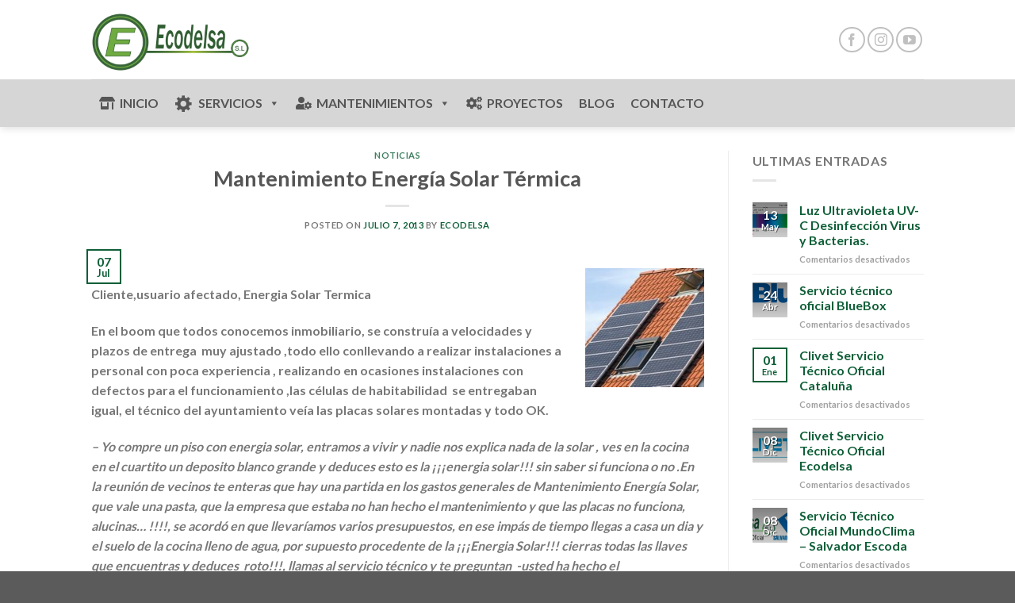

--- FILE ---
content_type: text/html; charset=UTF-8
request_url: https://ecodelsa.com/mantenimiento-energia-solar-termica/
body_size: 17338
content:
<!DOCTYPE html>
<html lang="es" class="loading-site no-js">
<head>
	<meta charset="UTF-8" />
	<link rel="profile" href="https://gmpg.org/xfn/11" />
	<link rel="pingback" href="https://ecodelsa.com/xmlrpc.php" />

	<script>(function(html){html.className = html.className.replace(/\bno-js\b/,'js')})(document.documentElement);</script>
<title>Mantenimiento Energía Solar Térmica &#8211; Ecodelsa</title>
<meta name='robots' content='max-image-preview:large' />
<meta name="viewport" content="width=device-width, initial-scale=1" /><link rel='dns-prefetch' href='//cdn.jsdelivr.net' />
<link rel='prefetch' href='https://ecodelsa.com/wp-content/themes/flatsome/assets/js/flatsome.js?ver=43f05e0ca79aa585a6aa' />
<link rel='prefetch' href='https://ecodelsa.com/wp-content/themes/flatsome/assets/js/chunk.slider.js?ver=3.17.7' />
<link rel='prefetch' href='https://ecodelsa.com/wp-content/themes/flatsome/assets/js/chunk.popups.js?ver=3.17.7' />
<link rel='prefetch' href='https://ecodelsa.com/wp-content/themes/flatsome/assets/js/chunk.tooltips.js?ver=3.17.7' />
<link rel="alternate" type="application/rss+xml" title="Ecodelsa &raquo; Feed" href="https://ecodelsa.com/feed/" />
<link rel="alternate" type="application/rss+xml" title="Ecodelsa &raquo; Feed de los comentarios" href="https://ecodelsa.com/comments/feed/" />
<script type="text/javascript">
/* <![CDATA[ */
window._wpemojiSettings = {"baseUrl":"https:\/\/s.w.org\/images\/core\/emoji\/15.0.3\/72x72\/","ext":".png","svgUrl":"https:\/\/s.w.org\/images\/core\/emoji\/15.0.3\/svg\/","svgExt":".svg","source":{"concatemoji":"https:\/\/ecodelsa.com\/wp-includes\/js\/wp-emoji-release.min.js?ver=6.7"}};
/*! This file is auto-generated */
!function(i,n){var o,s,e;function c(e){try{var t={supportTests:e,timestamp:(new Date).valueOf()};sessionStorage.setItem(o,JSON.stringify(t))}catch(e){}}function p(e,t,n){e.clearRect(0,0,e.canvas.width,e.canvas.height),e.fillText(t,0,0);var t=new Uint32Array(e.getImageData(0,0,e.canvas.width,e.canvas.height).data),r=(e.clearRect(0,0,e.canvas.width,e.canvas.height),e.fillText(n,0,0),new Uint32Array(e.getImageData(0,0,e.canvas.width,e.canvas.height).data));return t.every(function(e,t){return e===r[t]})}function u(e,t,n){switch(t){case"flag":return n(e,"\ud83c\udff3\ufe0f\u200d\u26a7\ufe0f","\ud83c\udff3\ufe0f\u200b\u26a7\ufe0f")?!1:!n(e,"\ud83c\uddfa\ud83c\uddf3","\ud83c\uddfa\u200b\ud83c\uddf3")&&!n(e,"\ud83c\udff4\udb40\udc67\udb40\udc62\udb40\udc65\udb40\udc6e\udb40\udc67\udb40\udc7f","\ud83c\udff4\u200b\udb40\udc67\u200b\udb40\udc62\u200b\udb40\udc65\u200b\udb40\udc6e\u200b\udb40\udc67\u200b\udb40\udc7f");case"emoji":return!n(e,"\ud83d\udc26\u200d\u2b1b","\ud83d\udc26\u200b\u2b1b")}return!1}function f(e,t,n){var r="undefined"!=typeof WorkerGlobalScope&&self instanceof WorkerGlobalScope?new OffscreenCanvas(300,150):i.createElement("canvas"),a=r.getContext("2d",{willReadFrequently:!0}),o=(a.textBaseline="top",a.font="600 32px Arial",{});return e.forEach(function(e){o[e]=t(a,e,n)}),o}function t(e){var t=i.createElement("script");t.src=e,t.defer=!0,i.head.appendChild(t)}"undefined"!=typeof Promise&&(o="wpEmojiSettingsSupports",s=["flag","emoji"],n.supports={everything:!0,everythingExceptFlag:!0},e=new Promise(function(e){i.addEventListener("DOMContentLoaded",e,{once:!0})}),new Promise(function(t){var n=function(){try{var e=JSON.parse(sessionStorage.getItem(o));if("object"==typeof e&&"number"==typeof e.timestamp&&(new Date).valueOf()<e.timestamp+604800&&"object"==typeof e.supportTests)return e.supportTests}catch(e){}return null}();if(!n){if("undefined"!=typeof Worker&&"undefined"!=typeof OffscreenCanvas&&"undefined"!=typeof URL&&URL.createObjectURL&&"undefined"!=typeof Blob)try{var e="postMessage("+f.toString()+"("+[JSON.stringify(s),u.toString(),p.toString()].join(",")+"));",r=new Blob([e],{type:"text/javascript"}),a=new Worker(URL.createObjectURL(r),{name:"wpTestEmojiSupports"});return void(a.onmessage=function(e){c(n=e.data),a.terminate(),t(n)})}catch(e){}c(n=f(s,u,p))}t(n)}).then(function(e){for(var t in e)n.supports[t]=e[t],n.supports.everything=n.supports.everything&&n.supports[t],"flag"!==t&&(n.supports.everythingExceptFlag=n.supports.everythingExceptFlag&&n.supports[t]);n.supports.everythingExceptFlag=n.supports.everythingExceptFlag&&!n.supports.flag,n.DOMReady=!1,n.readyCallback=function(){n.DOMReady=!0}}).then(function(){return e}).then(function(){var e;n.supports.everything||(n.readyCallback(),(e=n.source||{}).concatemoji?t(e.concatemoji):e.wpemoji&&e.twemoji&&(t(e.twemoji),t(e.wpemoji)))}))}((window,document),window._wpemojiSettings);
/* ]]> */
</script>
<link rel='stylesheet' id='sbi_styles-css' href='https://ecodelsa.com/wp-content/plugins/instagram-feed/css/sbi-styles.min.css?ver=6.6.1' type='text/css' media='all' />
<style id='wp-emoji-styles-inline-css' type='text/css'>

	img.wp-smiley, img.emoji {
		display: inline !important;
		border: none !important;
		box-shadow: none !important;
		height: 1em !important;
		width: 1em !important;
		margin: 0 0.07em !important;
		vertical-align: -0.1em !important;
		background: none !important;
		padding: 0 !important;
	}
</style>
<style id='wp-block-library-inline-css' type='text/css'>
:root{--wp-admin-theme-color:#007cba;--wp-admin-theme-color--rgb:0,124,186;--wp-admin-theme-color-darker-10:#006ba1;--wp-admin-theme-color-darker-10--rgb:0,107,161;--wp-admin-theme-color-darker-20:#005a87;--wp-admin-theme-color-darker-20--rgb:0,90,135;--wp-admin-border-width-focus:2px;--wp-block-synced-color:#7a00df;--wp-block-synced-color--rgb:122,0,223;--wp-bound-block-color:var(--wp-block-synced-color)}@media (min-resolution:192dpi){:root{--wp-admin-border-width-focus:1.5px}}.wp-element-button{cursor:pointer}:root{--wp--preset--font-size--normal:16px;--wp--preset--font-size--huge:42px}:root .has-very-light-gray-background-color{background-color:#eee}:root .has-very-dark-gray-background-color{background-color:#313131}:root .has-very-light-gray-color{color:#eee}:root .has-very-dark-gray-color{color:#313131}:root .has-vivid-green-cyan-to-vivid-cyan-blue-gradient-background{background:linear-gradient(135deg,#00d084,#0693e3)}:root .has-purple-crush-gradient-background{background:linear-gradient(135deg,#34e2e4,#4721fb 50%,#ab1dfe)}:root .has-hazy-dawn-gradient-background{background:linear-gradient(135deg,#faaca8,#dad0ec)}:root .has-subdued-olive-gradient-background{background:linear-gradient(135deg,#fafae1,#67a671)}:root .has-atomic-cream-gradient-background{background:linear-gradient(135deg,#fdd79a,#004a59)}:root .has-nightshade-gradient-background{background:linear-gradient(135deg,#330968,#31cdcf)}:root .has-midnight-gradient-background{background:linear-gradient(135deg,#020381,#2874fc)}.has-regular-font-size{font-size:1em}.has-larger-font-size{font-size:2.625em}.has-normal-font-size{font-size:var(--wp--preset--font-size--normal)}.has-huge-font-size{font-size:var(--wp--preset--font-size--huge)}.has-text-align-center{text-align:center}.has-text-align-left{text-align:left}.has-text-align-right{text-align:right}#end-resizable-editor-section{display:none}.aligncenter{clear:both}.items-justified-left{justify-content:flex-start}.items-justified-center{justify-content:center}.items-justified-right{justify-content:flex-end}.items-justified-space-between{justify-content:space-between}.screen-reader-text{border:0;clip:rect(1px,1px,1px,1px);clip-path:inset(50%);height:1px;margin:-1px;overflow:hidden;padding:0;position:absolute;width:1px;word-wrap:normal!important}.screen-reader-text:focus{background-color:#ddd;clip:auto!important;clip-path:none;color:#444;display:block;font-size:1em;height:auto;left:5px;line-height:normal;padding:15px 23px 14px;text-decoration:none;top:5px;width:auto;z-index:100000}html :where(.has-border-color){border-style:solid}html :where([style*=border-top-color]){border-top-style:solid}html :where([style*=border-right-color]){border-right-style:solid}html :where([style*=border-bottom-color]){border-bottom-style:solid}html :where([style*=border-left-color]){border-left-style:solid}html :where([style*=border-width]){border-style:solid}html :where([style*=border-top-width]){border-top-style:solid}html :where([style*=border-right-width]){border-right-style:solid}html :where([style*=border-bottom-width]){border-bottom-style:solid}html :where([style*=border-left-width]){border-left-style:solid}html :where(img[class*=wp-image-]){height:auto;max-width:100%}:where(figure){margin:0 0 1em}html :where(.is-position-sticky){--wp-admin--admin-bar--position-offset:var(--wp-admin--admin-bar--height,0px)}@media screen and (max-width:600px){html :where(.is-position-sticky){--wp-admin--admin-bar--position-offset:0px}}
</style>
<style id='classic-theme-styles-inline-css' type='text/css'>
/*! This file is auto-generated */
.wp-block-button__link{color:#fff;background-color:#32373c;border-radius:9999px;box-shadow:none;text-decoration:none;padding:calc(.667em + 2px) calc(1.333em + 2px);font-size:1.125em}.wp-block-file__button{background:#32373c;color:#fff;text-decoration:none}
</style>
<link rel='stylesheet' id='megamenu-css' href='https://ecodelsa.com/wp-content/uploads/maxmegamenu/style.css?ver=a81cb3' type='text/css' media='all' />
<link rel='stylesheet' id='dashicons-css' href='https://ecodelsa.com/wp-includes/css/dashicons.min.css?ver=6.7' type='text/css' media='all' />
<link rel='stylesheet' id='megamenu-genericons-css' href='https://ecodelsa.com/wp-content/plugins/megamenu-pro/icons/genericons/genericons/genericons.css?ver=2.2.7' type='text/css' media='all' />
<link rel='stylesheet' id='megamenu-fontawesome-css' href='https://ecodelsa.com/wp-content/plugins/megamenu-pro/icons/fontawesome/css/font-awesome.min.css?ver=2.2.7' type='text/css' media='all' />
<link rel='stylesheet' id='megamenu-fontawesome5-css' href='https://ecodelsa.com/wp-content/plugins/megamenu-pro/icons/fontawesome5/css/all.min.css?ver=2.2.7' type='text/css' media='all' />
<link rel='stylesheet' id='flatsome-main-css' href='https://ecodelsa.com/wp-content/themes/flatsome/assets/css/flatsome.css?ver=3.17.7' type='text/css' media='all' />
<style id='flatsome-main-inline-css' type='text/css'>
@font-face {
				font-family: "fl-icons";
				font-display: block;
				src: url(https://ecodelsa.com/wp-content/themes/flatsome/assets/css/icons/fl-icons.eot?v=3.17.7);
				src:
					url(https://ecodelsa.com/wp-content/themes/flatsome/assets/css/icons/fl-icons.eot#iefix?v=3.17.7) format("embedded-opentype"),
					url(https://ecodelsa.com/wp-content/themes/flatsome/assets/css/icons/fl-icons.woff2?v=3.17.7) format("woff2"),
					url(https://ecodelsa.com/wp-content/themes/flatsome/assets/css/icons/fl-icons.ttf?v=3.17.7) format("truetype"),
					url(https://ecodelsa.com/wp-content/themes/flatsome/assets/css/icons/fl-icons.woff?v=3.17.7) format("woff"),
					url(https://ecodelsa.com/wp-content/themes/flatsome/assets/css/icons/fl-icons.svg?v=3.17.7#fl-icons) format("svg");
			}
</style>
<link rel='stylesheet' id='flatsome-style-css' href='https://ecodelsa.com/wp-content/themes/flatsome-child/style.css?ver=3.0' type='text/css' media='all' />
<script type="text/javascript" src="https://ecodelsa.com/wp-includes/js/jquery/jquery.min.js?ver=3.7.1" id="jquery-core-js"></script>
<script type="text/javascript" src="https://ecodelsa.com/wp-includes/js/jquery/jquery-migrate.min.js?ver=3.4.1" id="jquery-migrate-js"></script>
<link rel="https://api.w.org/" href="https://ecodelsa.com/wp-json/" /><link rel="alternate" title="JSON" type="application/json" href="https://ecodelsa.com/wp-json/wp/v2/posts/341" /><link rel="EditURI" type="application/rsd+xml" title="RSD" href="https://ecodelsa.com/xmlrpc.php?rsd" />
<meta name="generator" content="WordPress 6.7" />
<link rel="canonical" href="https://ecodelsa.com/mantenimiento-energia-solar-termica/" />
<link rel='shortlink' href='https://ecodelsa.com/?p=341' />
<link rel="alternate" title="oEmbed (JSON)" type="application/json+oembed" href="https://ecodelsa.com/wp-json/oembed/1.0/embed?url=https%3A%2F%2Fecodelsa.com%2Fmantenimiento-energia-solar-termica%2F" />
<link rel="alternate" title="oEmbed (XML)" type="text/xml+oembed" href="https://ecodelsa.com/wp-json/oembed/1.0/embed?url=https%3A%2F%2Fecodelsa.com%2Fmantenimiento-energia-solar-termica%2F&#038;format=xml" />
<style>.bg{opacity: 0; transition: opacity 1s; -webkit-transition: opacity 1s;} .bg-loaded{opacity: 1;}</style><!-- Global site tag (gtag.js) - Google Analytics -->
<script async src="https://www.googletagmanager.com/gtag/js?id=UA-39772085-1"></script>
<script>
  window.dataLayer = window.dataLayer || [];
  function gtag(){dataLayer.push(arguments);}
  gtag('js', new Date());

  gtag('config', 'UA-39772085-1');
</script>
<link rel="icon" href="https://ecodelsa.com/wp-content/uploads/2019/11/cropped-favicon-ecodelsa-32x32.png" sizes="32x32" />
<link rel="icon" href="https://ecodelsa.com/wp-content/uploads/2019/11/cropped-favicon-ecodelsa-192x192.png" sizes="192x192" />
<link rel="apple-touch-icon" href="https://ecodelsa.com/wp-content/uploads/2019/11/cropped-favicon-ecodelsa-180x180.png" />
<meta name="msapplication-TileImage" content="https://ecodelsa.com/wp-content/uploads/2019/11/cropped-favicon-ecodelsa-270x270.png" />
<style id="custom-css" type="text/css">:root {--primary-color: #0f5f38;}.header-main{height: 100px}#logo img{max-height: 100px}#logo{width:300px;}#logo a{max-width:300px;}.header-bottom{min-height: 43px}.header-top{min-height: 30px}.transparent .header-main{height: 30px}.transparent #logo img{max-height: 30px}.has-transparent + .page-title:first-of-type,.has-transparent + #main > .page-title,.has-transparent + #main > div > .page-title,.has-transparent + #main .page-header-wrapper:first-of-type .page-title{padding-top: 110px;}.header.show-on-scroll,.stuck .header-main{height:85px!important}.stuck #logo img{max-height: 85px!important}.header-bg-color {background-color: rgba(255,255,255,0.9)}.header-bottom {background-color: #d6d6d6}.header-main .nav > li > a{line-height: 16px }.stuck .header-main .nav > li > a{line-height: 50px }.header-bottom-nav > li > a{line-height: 16px }@media (max-width: 549px) {.header-main{height: 70px}#logo img{max-height: 70px}}/* Color */.accordion-title.active, .has-icon-bg .icon .icon-inner,.logo a, .primary.is-underline, .primary.is-link, .badge-outline .badge-inner, .nav-outline > li.active> a,.nav-outline >li.active > a, .cart-icon strong,[data-color='primary'], .is-outline.primary{color: #0f5f38;}/* Color !important */[data-text-color="primary"]{color: #0f5f38!important;}/* Background Color */[data-text-bg="primary"]{background-color: #0f5f38;}/* Background */.scroll-to-bullets a,.featured-title, .label-new.menu-item > a:after, .nav-pagination > li > .current,.nav-pagination > li > span:hover,.nav-pagination > li > a:hover,.has-hover:hover .badge-outline .badge-inner,button[type="submit"], .button.wc-forward:not(.checkout):not(.checkout-button), .button.submit-button, .button.primary:not(.is-outline),.featured-table .title,.is-outline:hover, .has-icon:hover .icon-label,.nav-dropdown-bold .nav-column li > a:hover, .nav-dropdown.nav-dropdown-bold > li > a:hover, .nav-dropdown-bold.dark .nav-column li > a:hover, .nav-dropdown.nav-dropdown-bold.dark > li > a:hover, .header-vertical-menu__opener ,.is-outline:hover, .tagcloud a:hover,.grid-tools a, input[type='submit']:not(.is-form), .box-badge:hover .box-text, input.button.alt,.nav-box > li > a:hover,.nav-box > li.active > a,.nav-pills > li.active > a ,.current-dropdown .cart-icon strong, .cart-icon:hover strong, .nav-line-bottom > li > a:before, .nav-line-grow > li > a:before, .nav-line > li > a:before,.banner, .header-top, .slider-nav-circle .flickity-prev-next-button:hover svg, .slider-nav-circle .flickity-prev-next-button:hover .arrow, .primary.is-outline:hover, .button.primary:not(.is-outline), input[type='submit'].primary, input[type='submit'].primary, input[type='reset'].button, input[type='button'].primary, .badge-inner{background-color: #0f5f38;}/* Border */.nav-vertical.nav-tabs > li.active > a,.scroll-to-bullets a.active,.nav-pagination > li > .current,.nav-pagination > li > span:hover,.nav-pagination > li > a:hover,.has-hover:hover .badge-outline .badge-inner,.accordion-title.active,.featured-table,.is-outline:hover, .tagcloud a:hover,blockquote, .has-border, .cart-icon strong:after,.cart-icon strong,.blockUI:before, .processing:before,.loading-spin, .slider-nav-circle .flickity-prev-next-button:hover svg, .slider-nav-circle .flickity-prev-next-button:hover .arrow, .primary.is-outline:hover{border-color: #0f5f38}.nav-tabs > li.active > a{border-top-color: #0f5f38}.widget_shopping_cart_content .blockUI.blockOverlay:before { border-left-color: #0f5f38 }.woocommerce-checkout-review-order .blockUI.blockOverlay:before { border-left-color: #0f5f38 }/* Fill */.slider .flickity-prev-next-button:hover svg,.slider .flickity-prev-next-button:hover .arrow{fill: #0f5f38;}/* Focus */.primary:focus-visible, .submit-button:focus-visible, button[type="submit"]:focus-visible { outline-color: #0f5f38!important; }body{font-family: Lato, sans-serif;}body {font-weight: 400;font-style: normal;}.nav > li > a {font-family: Lato, sans-serif;}.mobile-sidebar-levels-2 .nav > li > ul > li > a {font-family: Lato, sans-serif;}.nav > li > a,.mobile-sidebar-levels-2 .nav > li > ul > li > a {font-weight: 700;font-style: normal;}h1,h2,h3,h4,h5,h6,.heading-font, .off-canvas-center .nav-sidebar.nav-vertical > li > a{font-family: Lato, sans-serif;}h1,h2,h3,h4,h5,h6,.heading-font,.banner h1,.banner h2 {font-weight: 700;font-style: normal;}.alt-font{font-family: "Dancing Script", sans-serif;}.alt-font {font-weight: 400!important;font-style: normal!important;}a{color: #0f5f38;}.nav-vertical-fly-out > li + li {border-top-width: 1px; border-top-style: solid;}/* Custom CSS */.header-top {padding-top: 10px;}.label-new.menu-item > a:after{content:"Nuevo";}.label-hot.menu-item > a:after{content:"Caliente";}.label-sale.menu-item > a:after{content:"Oferta";}.label-popular.menu-item > a:after{content:"Populares";}</style>		<style type="text/css" id="wp-custom-css">
			a[href^=tel] { color: white; text-decoration: none; }		</style>
		<style id="kirki-inline-styles">/* latin-ext */
@font-face {
  font-family: 'Lato';
  font-style: normal;
  font-weight: 400;
  font-display: swap;
  src: url(https://ecodelsa.com/wp-content/fonts/lato/font) format('woff');
  unicode-range: U+0100-02BA, U+02BD-02C5, U+02C7-02CC, U+02CE-02D7, U+02DD-02FF, U+0304, U+0308, U+0329, U+1D00-1DBF, U+1E00-1E9F, U+1EF2-1EFF, U+2020, U+20A0-20AB, U+20AD-20C0, U+2113, U+2C60-2C7F, U+A720-A7FF;
}
/* latin */
@font-face {
  font-family: 'Lato';
  font-style: normal;
  font-weight: 400;
  font-display: swap;
  src: url(https://ecodelsa.com/wp-content/fonts/lato/font) format('woff');
  unicode-range: U+0000-00FF, U+0131, U+0152-0153, U+02BB-02BC, U+02C6, U+02DA, U+02DC, U+0304, U+0308, U+0329, U+2000-206F, U+20AC, U+2122, U+2191, U+2193, U+2212, U+2215, U+FEFF, U+FFFD;
}
/* latin-ext */
@font-face {
  font-family: 'Lato';
  font-style: normal;
  font-weight: 700;
  font-display: swap;
  src: url(https://ecodelsa.com/wp-content/fonts/lato/font) format('woff');
  unicode-range: U+0100-02BA, U+02BD-02C5, U+02C7-02CC, U+02CE-02D7, U+02DD-02FF, U+0304, U+0308, U+0329, U+1D00-1DBF, U+1E00-1E9F, U+1EF2-1EFF, U+2020, U+20A0-20AB, U+20AD-20C0, U+2113, U+2C60-2C7F, U+A720-A7FF;
}
/* latin */
@font-face {
  font-family: 'Lato';
  font-style: normal;
  font-weight: 700;
  font-display: swap;
  src: url(https://ecodelsa.com/wp-content/fonts/lato/font) format('woff');
  unicode-range: U+0000-00FF, U+0131, U+0152-0153, U+02BB-02BC, U+02C6, U+02DA, U+02DC, U+0304, U+0308, U+0329, U+2000-206F, U+20AC, U+2122, U+2191, U+2193, U+2212, U+2215, U+FEFF, U+FFFD;
}/* vietnamese */
@font-face {
  font-family: 'Dancing Script';
  font-style: normal;
  font-weight: 400;
  font-display: swap;
  src: url(https://ecodelsa.com/wp-content/fonts/dancing-script/font) format('woff');
  unicode-range: U+0102-0103, U+0110-0111, U+0128-0129, U+0168-0169, U+01A0-01A1, U+01AF-01B0, U+0300-0301, U+0303-0304, U+0308-0309, U+0323, U+0329, U+1EA0-1EF9, U+20AB;
}
/* latin-ext */
@font-face {
  font-family: 'Dancing Script';
  font-style: normal;
  font-weight: 400;
  font-display: swap;
  src: url(https://ecodelsa.com/wp-content/fonts/dancing-script/font) format('woff');
  unicode-range: U+0100-02BA, U+02BD-02C5, U+02C7-02CC, U+02CE-02D7, U+02DD-02FF, U+0304, U+0308, U+0329, U+1D00-1DBF, U+1E00-1E9F, U+1EF2-1EFF, U+2020, U+20A0-20AB, U+20AD-20C0, U+2113, U+2C60-2C7F, U+A720-A7FF;
}
/* latin */
@font-face {
  font-family: 'Dancing Script';
  font-style: normal;
  font-weight: 400;
  font-display: swap;
  src: url(https://ecodelsa.com/wp-content/fonts/dancing-script/font) format('woff');
  unicode-range: U+0000-00FF, U+0131, U+0152-0153, U+02BB-02BC, U+02C6, U+02DA, U+02DC, U+0304, U+0308, U+0329, U+2000-206F, U+20AC, U+2122, U+2191, U+2193, U+2212, U+2215, U+FEFF, U+FFFD;
}</style><style type="text/css">/** Mega Menu CSS: fs **/</style>
</head>

<body data-rsssl=1 class="post-template-default single single-post postid-341 single-format-standard mega-menu-primary mega-menu-primary-mobile header-shadow lightbox nav-dropdown-has-arrow nav-dropdown-has-shadow nav-dropdown-has-border">


<a class="skip-link screen-reader-text" href="#main">Saltar al contenido</a>

<div id="wrapper">

	<div class="page-loader fixed fill z-top-3 nav-dark dark">
	<div class="page-loader-inner x50 y50 md-y50 md-x50 lg-y50 lg-x50 absolute">
		<div class="page-loader-logo" style="padding-bottom: 30px;">
	    	
<!-- Header logo -->
<a href="https://ecodelsa.com/" title="Ecodelsa - Ecodelsa" rel="home">
		<img width="300" height="150" src="https://ecodelsa.com/wp-content/uploads/2019/11/sat-oficial-clivet-ecodelsa.png" class="header_logo header-logo" alt="Ecodelsa"/><img  width="300" height="150" src="https://ecodelsa.com/wp-content/uploads/2019/11/sat-oficial-clivet-ecodelsa.png" class="header-logo-dark" alt="Ecodelsa"/></a>
	    </div>
		<div class="page-loader-spin"><div class="loading-spin"></div></div>
	</div>
	<style>
		.page-loader{opacity: 0; transition: opacity .3s; transition-delay: .3s;
			background-color: #0f5f38;
		}
		.loading-site .page-loader{opacity: .98;}
		.page-loader-logo{max-width: 300px; animation: pageLoadZoom 1.3s ease-out; -webkit-animation: pageLoadZoom 1.3s ease-out;}
		.page-loader-spin{animation: pageLoadZoomSpin 1.3s ease-out;}
		.page-loader-spin .loading-spin{width: 40px; height: 40px; }
		@keyframes pageLoadZoom {
		    0%   {opacity:0; transform: translateY(30px);}
		    100% {opacity:1; transform: translateY(0);}
		}
		@keyframes pageLoadZoomSpin {
		    0%   {opacity:0; transform: translateY(60px);}
		    100% {opacity:1; transform: translateY(0);}
		}
	</style>
</div>

	<header id="header" class="header has-sticky sticky-jump">
		<div class="header-wrapper">
			<div id="top-bar" class="header-top hide-for-sticky nav-dark show-for-medium">
    <div class="flex-row container">
      <div class="flex-col hide-for-medium flex-left">
          <ul class="nav nav-left medium-nav-center nav-small  nav-divided">
                        </ul>
      </div>

      <div class="flex-col hide-for-medium flex-center">
          <ul class="nav nav-center nav-small  nav-divided">
                        </ul>
      </div>

      <div class="flex-col hide-for-medium flex-right">
         <ul class="nav top-bar-nav nav-right nav-small  nav-divided">
                        </ul>
      </div>

            <div class="flex-col show-for-medium flex-grow">
          <ul class="nav nav-center nav-small mobile-nav  nav-divided">
              <li class="html header-social-icons ml-0">
	<div class="social-icons follow-icons" ><a href="https://www.facebook.com/ecodelsa" target="_blank" rel="noopener noreferrer nofollow" data-label="Facebook" class="icon button circle is-outline facebook tooltip" title="Síguenos en Facebook" aria-label="Síguenos en Facebook" ><i class="icon-facebook" ></i></a><a href="https://www.instagram.com/ecodelsa/" target="_blank" rel="noopener noreferrer nofollow" data-label="Instagram" class="icon button circle is-outline instagram tooltip" title="Síguenos en Instagram" aria-label="Síguenos en Instagram" ><i class="icon-instagram" ></i></a><a href="https://www.youtube.com/channel/UC6ZV4pRjQ3lgHLK92GFV_rA?view_as=subscriber" data-label="YouTube" target="_blank" rel="noopener noreferrer nofollow" class="icon button circle is-outline youtube tooltip" title="Síguenos en Youtube" aria-label="Síguenos en Youtube" ><i class="icon-youtube" ></i></a></div></li>
          </ul>
      </div>
      
    </div>
</div>
<div id="masthead" class="header-main ">
      <div class="header-inner flex-row container logo-left medium-logo-center" role="navigation">

          <!-- Logo -->
          <div id="logo" class="flex-col logo">
            
<!-- Header logo -->
<a href="https://ecodelsa.com/" title="Ecodelsa - Ecodelsa" rel="home">
		<img width="300" height="150" src="https://ecodelsa.com/wp-content/uploads/2019/11/sat-oficial-clivet-ecodelsa.png" class="header_logo header-logo" alt="Ecodelsa"/><img  width="300" height="150" src="https://ecodelsa.com/wp-content/uploads/2019/11/sat-oficial-clivet-ecodelsa.png" class="header-logo-dark" alt="Ecodelsa"/></a>
          </div>

          <!-- Mobile Left Elements -->
          <div class="flex-col show-for-medium flex-left">
            <ul class="mobile-nav nav nav-left ">
              <li class="nav-icon has-icon">
  <div class="header-button">		<a href="#" data-open="#main-menu" data-pos="left" data-bg="main-menu-overlay" data-color="dark" class="icon primary button round is-small" aria-label="Menú" aria-controls="main-menu" aria-expanded="false">

		  <i class="icon-menu" ></i>
		  <span class="menu-title uppercase hide-for-small">Menú</span>		</a>
	 </div> </li>
            </ul>
          </div>

          <!-- Left Elements -->
          <div class="flex-col hide-for-medium flex-left
            flex-grow">
            <ul class="header-nav header-nav-main nav nav-left  nav-uppercase" >
                          </ul>
          </div>

          <!-- Right Elements -->
          <div class="flex-col hide-for-medium flex-right">
            <ul class="header-nav header-nav-main nav nav-right  nav-uppercase">
              <li class="html header-social-icons ml-0">
	<div class="social-icons follow-icons" ><a href="https://www.facebook.com/ecodelsa" target="_blank" rel="noopener noreferrer nofollow" data-label="Facebook" class="icon button circle is-outline facebook tooltip" title="Síguenos en Facebook" aria-label="Síguenos en Facebook" ><i class="icon-facebook" ></i></a><a href="https://www.instagram.com/ecodelsa/" target="_blank" rel="noopener noreferrer nofollow" data-label="Instagram" class="icon button circle is-outline instagram tooltip" title="Síguenos en Instagram" aria-label="Síguenos en Instagram" ><i class="icon-instagram" ></i></a><a href="https://www.youtube.com/channel/UC6ZV4pRjQ3lgHLK92GFV_rA?view_as=subscriber" data-label="YouTube" target="_blank" rel="noopener noreferrer nofollow" class="icon button circle is-outline youtube tooltip" title="Síguenos en Youtube" aria-label="Síguenos en Youtube" ><i class="icon-youtube" ></i></a></div></li>
            </ul>
          </div>

          <!-- Mobile Right Elements -->
          <div class="flex-col show-for-medium flex-right">
            <ul class="mobile-nav nav nav-right ">
                          </ul>
          </div>

      </div>

            <div class="container"><div class="top-divider full-width"></div></div>
      </div>
<div id="wide-nav" class="header-bottom wide-nav nav-dark hide-for-medium">
    <div class="flex-row container">

                        <div class="flex-col hide-for-medium flex-left">
                <ul class="nav header-nav header-bottom-nav nav-left  nav-divided nav-uppercase">
                    <div id="mega-menu-wrap-primary" class="mega-menu-wrap"><div class="mega-menu-toggle"><div class="mega-toggle-blocks-left"></div><div class="mega-toggle-blocks-center"></div><div class="mega-toggle-blocks-right"><div class='mega-toggle-block mega-menu-toggle-block mega-toggle-block-1' id='mega-toggle-block-1' tabindex='0'><span class='mega-toggle-label' role='button' aria-expanded='false'><span class='mega-toggle-label-closed'>MENU</span><span class='mega-toggle-label-open'>MENU</span></span></div></div></div><ul id="mega-menu-primary" class="mega-menu max-mega-menu mega-menu-horizontal mega-no-js" data-event="hover_intent" data-effect="fade_up" data-effect-speed="200" data-effect-mobile="disabled" data-effect-speed-mobile="0" data-panel-width="body" data-panel-inner-width="#content" data-mobile-force-width="body" data-second-click="go" data-document-click="collapse" data-vertical-behaviour="standard" data-breakpoint="600" data-unbind="true" data-mobile-state="collapse_all" data-mobile-direction="vertical" data-hover-intent-timeout="300" data-hover-intent-interval="100"><li class='mega-menu-item mega-menu-item-type-post_type mega-menu-item-object-page mega-menu-item-home mega-align-bottom-left mega-menu-flyout mega-has-icon mega-icon-left mega-menu-item-23' id='mega-menu-item-23'><a class="fas fa-store-alt mega-menu-link" href="https://ecodelsa.com/" tabindex="0">INICIO</a></li><li class='mega-menu-item mega-menu-item-type-custom mega-menu-item-object-custom mega-menu-item-has-children mega-menu-megamenu mega-align-bottom-left mega-menu-megamenu mega-has-icon mega-icon-left mega-menu-item-142' id='mega-menu-item-142'><a class="dashicons-admin-generic mega-menu-link" href="#" aria-expanded="false" tabindex="0">SERVICIOS<span class="mega-indicator"></span></a>
<ul class="mega-sub-menu">
<li class='mega-menu-item mega-menu-item-type-post_type mega-menu-item-object-page mega-has-icon mega-icon-top mega-menu-columns-1-of-5 mega-menu-item-147' id='mega-menu-item-147'><a class="mega-custom-icon mega-menu-link" href="https://ecodelsa.com/climatizacion-industrial-barcelona-2/"><span class='mega-title-below'>Climatización Industrial</span></a></li><li class='mega-menu-item mega-menu-item-type-post_type mega-menu-item-object-page mega-has-icon mega-icon-top mega-menu-columns-1-of-5 mega-menu-item-148' id='mega-menu-item-148'><a class="mega-custom-icon mega-menu-link" href="https://ecodelsa.com/energia-solar-termica/"><span class='mega-title-below'>Energía Solar Térmica</span></a></li></ul>
</li><li class='mega-menu-item mega-menu-item-type-custom mega-menu-item-object-custom mega-menu-item-has-children mega-menu-megamenu mega-align-bottom-left mega-menu-megamenu mega-has-icon mega-icon-left mega-menu-item-162' id='mega-menu-item-162'><a class="fas fa-user-cog mega-menu-link" href="#" aria-expanded="false" tabindex="0">MANTENIMIENTOS<span class="mega-indicator"></span></a>
<ul class="mega-sub-menu">
<li class='mega-menu-item mega-menu-item-type-post_type mega-menu-item-object-page mega-has-icon mega-icon-top mega-menu-columns-1-of-4 mega-menu-item-193' id='mega-menu-item-193'><a class="mega-custom-icon mega-menu-link" href="https://ecodelsa.com/energia-solar-comunidades/"><span class='mega-title-below'>Energía Solar Comunidades</span></a></li><li class='mega-menu-item mega-menu-item-type-post_type mega-menu-item-object-page mega-has-icon mega-icon-top mega-menu-columns-1-of-4 mega-menu-item-207' id='mega-menu-item-207'><a class="mega-custom-icon mega-menu-link" href="https://ecodelsa.com/aire-acondicionado-mantenimiento-empresas/"><span class='mega-title-below'>Aire Acondicionado Empresas</span></a></li></ul>
</li><li class='mega-menu-item mega-menu-item-type-custom mega-menu-item-object-custom mega-align-bottom-left mega-menu-flyout mega-has-icon mega-icon-left mega-menu-item-166' id='mega-menu-item-166'><a class="fas fa-cogs mega-menu-link" href="https://ecodelsa.com/proyectos/" tabindex="0">PROYECTOS</a></li><li class='mega-menu-item mega-menu-item-type-post_type mega-menu-item-object-page mega-current_page_parent mega-align-bottom-left mega-menu-flyout mega-menu-item-216' id='mega-menu-item-216'><a class="mega-menu-link" href="https://ecodelsa.com/noticias/" tabindex="0">BLOG</a></li><li class='mega-menu-item mega-menu-item-type-post_type mega-menu-item-object-page mega-align-bottom-left mega-menu-flyout mega-menu-item-226' id='mega-menu-item-226'><a class="mega-menu-link" href="https://ecodelsa.com/contacto/" tabindex="0">CONTACTO</a></li></ul></div>                </ul>
            </div>
            
            
                        <div class="flex-col hide-for-medium flex-right flex-grow">
              <ul class="nav header-nav header-bottom-nav nav-right  nav-divided nav-uppercase">
                                 </ul>
            </div>
            
            
    </div>
</div>

<div class="header-bg-container fill"><div class="header-bg-image fill"></div><div class="header-bg-color fill"></div></div>		</div>
	</header>

	
	<main id="main" class="">

<div id="content" class="blog-wrapper blog-single page-wrapper">
	

<div class="row row-large row-divided ">

	<div class="large-9 col">
		


<article id="post-341" class="post-341 post type-post status-publish format-standard has-post-thumbnail hentry category-noticias">
	<div class="article-inner ">
		<header class="entry-header">
	<div class="entry-header-text entry-header-text-top text-center">
		<h6 class="entry-category is-xsmall"><a href="https://ecodelsa.com/category/noticias/" rel="category tag">Noticias</a></h6><h1 class="entry-title">Mantenimiento Energía Solar Térmica</h1><div class="entry-divider is-divider small"></div>
	<div class="entry-meta uppercase is-xsmall">
		<span class="posted-on">Posted on <a href="https://ecodelsa.com/mantenimiento-energia-solar-termica/" rel="bookmark"><time class="entry-date published updated" datetime="2013-07-07T07:00:33+00:00">julio 7, 2013</time></a></span> <span class="byline">by <span class="meta-author vcard"><a class="url fn n" href="https://ecodelsa.com/author/ecodelsa/">Ecodelsa</a></span></span>	</div>
	</div>
						<div class="entry-image relative">
				<a href="https://ecodelsa.com/mantenimiento-energia-solar-termica/">
    </a>
				<div class="badge absolute top post-date badge-outline">
	<div class="badge-inner">
		<span class="post-date-day">07</span><br>
		<span class="post-date-month is-small">Jul</span>
	</div>
</div>
			</div>
			</header>
		<div class="entry-content single-page">

	<p><a href="https://www.ecodelsa.com/wp-content/uploads/2013/06/techo_solar2.jpg"><img decoding="async" class="alignright size-thumbnail wp-image-167" src="https://www.ecodelsa.com/wp-content/uploads/2013/06/techo_solar2-150x150.jpg" alt="Solar Collectors" width="150" height="150" /></a></p>
<p>Cliente,usuario afectado, Energia Solar Termica</p>
<p>En el boom que todos conocemos inmobiliario, se construía a velocidades y plazos de entrega  muy ajustado ,todo ello conllevando a realizar instalaciones a personal con poca experiencia , realizando en ocasiones instalaciones con defectos para el funcionamiento ,las células de habitabilidad  se entregaban igual, el técnico del ayuntamiento veía las placas solares montadas y todo OK.</p>
<p><em>&#8211; Yo compre un piso con energia solar, entramos a vivir y nadie nos explica nada de la solar , ves en la cocina en el cuartito un deposito blanco grande y deduces esto es la ¡¡¡energia solar!!! sin saber si funciona o no .En la reunión de vecinos te enteras que hay una partida en los gastos generales de Mantenimiento Energía Solar, que vale una pasta, que la empresa que estaba no han hecho el mantenimiento y que las placas no funciona, alucinas&#8230; !!!!<em>, se acordó en que llevaríamos varios presupuestos,</em></em><em> en ese impás de tiempo llegas a casa un dia y el suelo de la cocina lleno de agua, por supuesto procedente de la ¡¡¡Energia Solar!!! cierras todas las llaves que encuentras y deduces  roto!!!, llamas al servicio técnico y te preguntan  -usted ha hecho el mantenimiento,NO, -pues tiene que cambiarlo esta picado, alucinas nuevamente, ahora a pedir presupuestos de sustitución de depósitos&#8230; Después de buscar información por Internet llamo a una marca que venden depósitos, ellos me ponen en contacto con Ecodelsa&#8230; «unos chavales muy majetes y tal&#8230;. «</em></p>
<p><em>Concertamos una visita y muy bien, nos explico todas las opciones y el porque a pasado esto ,nos hablan de un ánodo de magnesio que se debe de sustituir y revisar&#8230;aprovecho y le comento lo de el sistema general que no funciona que estamos interesados en un presupuesto.Tras unos días recibimos los presupuestos, puedo asegurar que el mantenimiento que nos propone es una tercera parte mas barato  y que vienen cada tres meses a revisar el sistema.</em></p>
<p><em>Actualmente es la  empresa de mantenimiento tanto como de mi casa de mi comunidad y para mis amigos, estamos muy contentos.</em></p>
<p><em>Beatriz, Barcelona</em></p>
<p>Este escrito es la experiencia de un cliente usuario afectado, por la mala información después de comprar una vivienda.  Puedes ver mas información sobre mantenimientos tanto a particulares o para comunidades aqui <a href="https://www.ecodelsa.com/servicios/mantenimientos/mantenimiento-energia-solar/" target="_blank" rel="noopener noreferrer"> www.ecodelsa.com/servicios/mantenimientos/mantenimiento-energia-solar/</a></p>
<p>En Ecodelsa somos especialistas en el mantenimiento integral de equipos de Energía Solar Térmica  a nivel  individual y comunitaria, es por ello que te ofrecemos un servicio de mantenimiento a precios muy competitivos.</p>
<p>Y recuerda, si necesitas un servicio de <a title="Contacto" href="https://www.ecodelsa.com/contacto/" target="_blank" rel="noopener noreferrer">MANTENIMIENTO en ENERGÍA SOLAR </a>, si tienes alguna duda técnica llámanos y sin ningún compromiso te ayudaremos.</p>
<div class="fb-share-button" data-href="https://ecodelsa.com/mantenimiento-energia-solar-termica/" data-layout="button_count"></div>

	
	<div class="blog-share text-center"><div class="is-divider medium"></div><div class="social-icons share-icons share-row relative" ><a href="whatsapp://send?text=Mantenimiento%20Energ%C3%ADa%20Solar%20T%C3%A9rmica - https://ecodelsa.com/mantenimiento-energia-solar-termica/" data-action="share/whatsapp/share" class="icon button circle is-outline tooltip whatsapp show-for-medium" title="Compartir en WhatsApp" aria-label="Compartir en WhatsApp" ><i class="icon-whatsapp" ></i></a><a href="https://www.facebook.com/sharer.php?u=https://ecodelsa.com/mantenimiento-energia-solar-termica/" data-label="Facebook" onclick="window.open(this.href,this.title,'width=500,height=500,top=300px,left=300px'); return false;" rel="noopener noreferrer nofollow" target="_blank" class="icon button circle is-outline tooltip facebook" title="Compartir en Facebook" aria-label="Compartir en Facebook" ><i class="icon-facebook" ></i></a><a href="https://twitter.com/share?url=https://ecodelsa.com/mantenimiento-energia-solar-termica/" onclick="window.open(this.href,this.title,'width=500,height=500,top=300px,left=300px'); return false;" rel="noopener noreferrer nofollow" target="_blank" class="icon button circle is-outline tooltip twitter" title="Compartir en Twitter" aria-label="Compartir en Twitter" ><i class="icon-twitter" ></i></a><a href="mailto:?subject=Mantenimiento%20Energ%C3%ADa%20Solar%20T%C3%A9rmica&body=Check%20this%20out%3A%20https%3A%2F%2Fecodelsa.com%2Fmantenimiento-energia-solar-termica%2F" rel="nofollow" class="icon button circle is-outline tooltip email" title="Envía por email" aria-label="Envía por email" ><i class="icon-envelop" ></i></a><a href="https://pinterest.com/pin/create/button?url=https://ecodelsa.com/mantenimiento-energia-solar-termica/&media&description=Mantenimiento%20Energ%C3%ADa%20Solar%20T%C3%A9rmica" onclick="window.open(this.href,this.title,'width=500,height=500,top=300px,left=300px'); return false;" rel="noopener noreferrer nofollow" target="_blank" class="icon button circle is-outline tooltip pinterest" title="Pinear en Pinterest" aria-label="Pinear en Pinterest" ><i class="icon-pinterest" ></i></a><a href="https://www.linkedin.com/shareArticle?mini=true&url=https://ecodelsa.com/mantenimiento-energia-solar-termica/&title=Mantenimiento%20Energ%C3%ADa%20Solar%20T%C3%A9rmica" onclick="window.open(this.href,this.title,'width=500,height=500,top=300px,left=300px'); return false;" rel="noopener noreferrer nofollow" target="_blank" class="icon button circle is-outline tooltip linkedin" title="Compartir en LinkedIn" aria-label="Compartir en LinkedIn" ><i class="icon-linkedin" ></i></a></div></div></div>

	<footer class="entry-meta text-center">
		Esta entrada fue publicada en <a href="https://ecodelsa.com/category/noticias/" rel="category tag">Noticias</a>. Marque como favorito el <a href="https://ecodelsa.com/mantenimiento-energia-solar-termica/" title="Enlace permanente a Mantenimiento Energía Solar Térmica" rel="bookmark">Enlace permanente</a>.	</footer>

	<div class="entry-author author-box">
		<div class="flex-row align-top">
			<div class="flex-col mr circle">
				<div class="blog-author-image">
					<img alt='' src='https://secure.gravatar.com/avatar/4d753c1b66ff5839d50c2adf203464ec?s=90&#038;d=mm&#038;r=g' srcset='https://secure.gravatar.com/avatar/4d753c1b66ff5839d50c2adf203464ec?s=180&#038;d=mm&#038;r=g 2x' class='avatar avatar-90 photo' height='90' width='90' decoding='async'/>				</div>
			</div>
			<div class="flex-col flex-grow">
				<h5 class="author-name uppercase pt-half">
					Ecodelsa				</h5>
				<p class="author-desc small">Con más de 10 años prestando servicio técnico en climatización, aire acondicionado, energía solar térmica y geotermia. A nivel industrial. Marcas como Clivet, Swegon, BlueBox, MundoClima o Frigicoll avalan nuestra experiencia como Servicio Técnico Oficial.</p>
			</div>
		</div>
	</div>

        <nav role="navigation" id="nav-below" class="navigation-post">
	<div class="flex-row next-prev-nav bt bb">
		<div class="flex-col flex-grow nav-prev text-left">
			    
		</div>
		<div class="flex-col flex-grow nav-next text-right">
			    <div class="nav-next"><a href="https://ecodelsa.com/aire-acondicionadotengo-frio/" rel="next">Aire acondicionado <span class="hide-for-small"><i class="icon-angle-right" ></i></span></a></div>		</div>
	</div>

	    </nav>

    	</div>
</article>




<div id="comments" class="comments-area">

	
	
	
	
</div>
	</div>
	<div class="post-sidebar large-3 col">
				<div id="secondary" class="widget-area " role="complementary">
				<aside id="flatsome_recent_posts-2" class="widget flatsome_recent_posts">		<span class="widget-title "><span>ULTIMAS ENTRADAS</span></span><div class="is-divider small"></div>		<ul>		
		
		<li class="recent-blog-posts-li">
			<div class="flex-row recent-blog-posts align-top pt-half pb-half">
				<div class="flex-col mr-half">
					<div class="badge post-date  badge-outline">
							<div class="badge-inner bg-fill" style="background: linear-gradient( rgba(0, 0, 0, 0.5), rgba(0, 0, 0, 0.2) ), url(https://ecodelsa.com/wp-content/uploads/2020/05/Espectro-UV.-150x150.png); color:#fff; text-shadow:1px 1px 0px rgba(0,0,0,.5); border:0;">
                                								<span class="post-date-day">13</span><br>
								<span class="post-date-month is-xsmall">May</span>
                                							</div>
					</div>
				</div>
				<div class="flex-col flex-grow">
					  <a href="https://ecodelsa.com/luz-ultravioleta-uv-c-desinfeccion-virus-y-bacterias/" title="Luz Ultravioleta UV-C Desinfección Virus y Bacterias.">Luz Ultravioleta UV-C Desinfección Virus y Bacterias.</a>
				   	  <span class="post_comments op-7 block is-xsmall"><span>Comentarios desactivados<span class="screen-reader-text"> en Luz Ultravioleta UV-C Desinfección Virus y Bacterias.</span></span></span>
				</div>
			</div>
		</li>
		
		
		<li class="recent-blog-posts-li">
			<div class="flex-row recent-blog-posts align-top pt-half pb-half">
				<div class="flex-col mr-half">
					<div class="badge post-date  badge-outline">
							<div class="badge-inner bg-fill" style="background: linear-gradient( rgba(0, 0, 0, 0.5), rgba(0, 0, 0, 0.2) ), url(https://ecodelsa.com/wp-content/uploads/2020/04/Bluebox_.svg); color:#fff; text-shadow:1px 1px 0px rgba(0,0,0,.5); border:0;">
                                								<span class="post-date-day">24</span><br>
								<span class="post-date-month is-xsmall">Abr</span>
                                							</div>
					</div>
				</div>
				<div class="flex-col flex-grow">
					  <a href="https://ecodelsa.com/servicio-tecnico-oficial-bluebox/" title="Servicio técnico oficial BlueBox">Servicio técnico oficial BlueBox</a>
				   	  <span class="post_comments op-7 block is-xsmall"><span>Comentarios desactivados<span class="screen-reader-text"> en Servicio técnico oficial BlueBox</span></span></span>
				</div>
			</div>
		</li>
		
		
		<li class="recent-blog-posts-li">
			<div class="flex-row recent-blog-posts align-top pt-half pb-half">
				<div class="flex-col mr-half">
					<div class="badge post-date  badge-outline">
							<div class="badge-inner bg-fill" >
                                								<span class="post-date-day">01</span><br>
								<span class="post-date-month is-xsmall">Ene</span>
                                							</div>
					</div>
				</div>
				<div class="flex-col flex-grow">
					  <a href="https://ecodelsa.com/clivet-servicio-tecnico-oficial-cataluna/" title="Clivet Servicio Técnico Oficial  Cataluña">Clivet Servicio Técnico Oficial  Cataluña</a>
				   	  <span class="post_comments op-7 block is-xsmall"><span>Comentarios desactivados<span class="screen-reader-text"> en Clivet Servicio Técnico Oficial  Cataluña</span></span></span>
				</div>
			</div>
		</li>
		
		
		<li class="recent-blog-posts-li">
			<div class="flex-row recent-blog-posts align-top pt-half pb-half">
				<div class="flex-col mr-half">
					<div class="badge post-date  badge-outline">
							<div class="badge-inner bg-fill" style="background: linear-gradient( rgba(0, 0, 0, 0.5), rgba(0, 0, 0, 0.2) ), url(https://ecodelsa.com/wp-content/uploads/2019/12/Clivet-Servicio-tecnico.-150x150.jpeg); color:#fff; text-shadow:1px 1px 0px rgba(0,0,0,.5); border:0;">
                                								<span class="post-date-day">08</span><br>
								<span class="post-date-month is-xsmall">Dic</span>
                                							</div>
					</div>
				</div>
				<div class="flex-col flex-grow">
					  <a href="https://ecodelsa.com/clivet-servicio-tecnico-oficial-catalunya/" title="Clivet Servicio Técnico Oficial Ecodelsa">Clivet Servicio Técnico Oficial Ecodelsa</a>
				   	  <span class="post_comments op-7 block is-xsmall"><span>Comentarios desactivados<span class="screen-reader-text"> en Clivet Servicio Técnico Oficial Ecodelsa</span></span></span>
				</div>
			</div>
		</li>
		
		
		<li class="recent-blog-posts-li">
			<div class="flex-row recent-blog-posts align-top pt-half pb-half">
				<div class="flex-col mr-half">
					<div class="badge post-date  badge-outline">
							<div class="badge-inner bg-fill" style="background: linear-gradient( rgba(0, 0, 0, 0.5), rgba(0, 0, 0, 0.2) ), url(https://ecodelsa.com/wp-content/uploads/2019/12/Servicio-Tecnico-Oficial-MundoClima-Ecodelsa-1024x201-150x150.jpeg); color:#fff; text-shadow:1px 1px 0px rgba(0,0,0,.5); border:0;">
                                								<span class="post-date-day">08</span><br>
								<span class="post-date-month is-xsmall">Dic</span>
                                							</div>
					</div>
				</div>
				<div class="flex-col flex-grow">
					  <a href="https://ecodelsa.com/servicio-tecnico-oficial-mundoclima-salvador-escoda/" title="Servicio Técnico Oficial MundoClima &#8211; Salvador Escoda">Servicio Técnico Oficial MundoClima &#8211; Salvador Escoda</a>
				   	  <span class="post_comments op-7 block is-xsmall"><span>Comentarios desactivados<span class="screen-reader-text"> en Servicio Técnico Oficial MundoClima &#8211; Salvador Escoda</span></span></span>
				</div>
			</div>
		</li>
				</ul>		</aside></div>
			</div>
</div>

</div>


</main>

<footer id="footer" class="footer-wrapper">

	
<!-- FOOTER 1 -->

<!-- FOOTER 2 -->



<div class="absolute-footer dark medium-text-center small-text-center">
  <div class="container clearfix">

    
    <div class="footer-primary pull-left">
              <div class="menu-footer-menu-container"><ul id="menu-footer-menu" class="links footer-nav uppercase"><li id="menu-item-269" class="menu-item menu-item-type-post_type menu-item-object-page menu-item-home menu-item-269"><a href="https://ecodelsa.com/">Inicio</a></li>
<li id="menu-item-270" class="menu-item menu-item-type-post_type menu-item-object-page current_page_parent menu-item-270"><a href="https://ecodelsa.com/noticias/">Noticias</a></li>
<li id="menu-item-271" class="menu-item menu-item-type-post_type menu-item-object-page menu-item-privacy-policy menu-item-271"><a rel="privacy-policy" href="https://ecodelsa.com/privacidad/">Privacidad</a></li>
<li id="menu-item-272" class="menu-item menu-item-type-post_type menu-item-object-page menu-item-272"><a href="https://ecodelsa.com/contacto/">Contacto</a></li>
</ul></div>            <div class="copyright-footer">
        Copyright 2026 © <strong>Ecodelsa</strong> Todos los derechos reservados.      </div>
          </div>
  </div>
</div>

<a href="#top" class="back-to-top button icon invert plain fixed bottom z-1 is-outline hide-for-medium circle" id="top-link" aria-label="Ir arriba"><i class="icon-angle-up" ></i></a>

</footer>

</div>

<div id="main-menu" class="mobile-sidebar no-scrollbar mfp-hide">

	
	<div class="sidebar-menu no-scrollbar ">

		
					<ul class="nav nav-sidebar nav-vertical nav-uppercase" data-tab="1">
				<div id="mega-menu-wrap-primary_mobile" class="mega-menu-wrap"><div class="mega-menu-toggle"><div class="mega-toggle-blocks-left"></div><div class="mega-toggle-blocks-center"></div><div class="mega-toggle-blocks-right"><div class='mega-toggle-block mega-menu-toggle-block mega-toggle-block-1' id='mega-toggle-block-1' tabindex='0'><span class='mega-toggle-label' role='button' aria-expanded='false'><span class='mega-toggle-label-closed'>MENU</span><span class='mega-toggle-label-open'>MENU</span></span></div></div></div><ul id="mega-menu-primary_mobile" class="mega-menu max-mega-menu mega-menu-horizontal mega-no-js" data-event="hover_intent" data-effect="fade_up" data-effect-speed="200" data-effect-mobile="disabled" data-effect-speed-mobile="0" data-panel-width="body" data-panel-inner-width="#content" data-mobile-force-width="body" data-second-click="go" data-document-click="collapse" data-vertical-behaviour="standard" data-breakpoint="600" data-unbind="true" data-mobile-state="collapse_all" data-mobile-direction="vertical" data-hover-intent-timeout="300" data-hover-intent-interval="100"><li class='mega-menu-item mega-menu-item-type-post_type mega-menu-item-object-page mega-menu-item-home mega-align-bottom-left mega-menu-flyout mega-has-icon mega-icon-left mega-menu-item-23' id='mega-menu-item-23'><a class="fas fa-store-alt mega-menu-link" href="https://ecodelsa.com/" tabindex="0">INICIO</a></li><li class='mega-menu-item mega-menu-item-type-custom mega-menu-item-object-custom mega-menu-item-has-children mega-menu-megamenu mega-align-bottom-left mega-menu-megamenu mega-has-icon mega-icon-left mega-menu-item-142' id='mega-menu-item-142'><a class="dashicons-admin-generic mega-menu-link" href="#" aria-expanded="false" tabindex="0">SERVICIOS<span class="mega-indicator"></span></a>
<ul class="mega-sub-menu">
<li class='mega-menu-item mega-menu-item-type-post_type mega-menu-item-object-page mega-has-icon mega-icon-top mega-menu-columns-1-of-5 mega-menu-item-147' id='mega-menu-item-147'><a class="mega-custom-icon mega-menu-link" href="https://ecodelsa.com/climatizacion-industrial-barcelona-2/"><span class='mega-title-below'>Climatización Industrial</span></a></li><li class='mega-menu-item mega-menu-item-type-post_type mega-menu-item-object-page mega-has-icon mega-icon-top mega-menu-columns-1-of-5 mega-menu-item-148' id='mega-menu-item-148'><a class="mega-custom-icon mega-menu-link" href="https://ecodelsa.com/energia-solar-termica/"><span class='mega-title-below'>Energía Solar Térmica</span></a></li></ul>
</li><li class='mega-menu-item mega-menu-item-type-custom mega-menu-item-object-custom mega-menu-item-has-children mega-menu-megamenu mega-align-bottom-left mega-menu-megamenu mega-has-icon mega-icon-left mega-menu-item-162' id='mega-menu-item-162'><a class="fas fa-user-cog mega-menu-link" href="#" aria-expanded="false" tabindex="0">MANTENIMIENTOS<span class="mega-indicator"></span></a>
<ul class="mega-sub-menu">
<li class='mega-menu-item mega-menu-item-type-post_type mega-menu-item-object-page mega-has-icon mega-icon-top mega-menu-columns-1-of-4 mega-menu-item-193' id='mega-menu-item-193'><a class="mega-custom-icon mega-menu-link" href="https://ecodelsa.com/energia-solar-comunidades/"><span class='mega-title-below'>Energía Solar Comunidades</span></a></li><li class='mega-menu-item mega-menu-item-type-post_type mega-menu-item-object-page mega-has-icon mega-icon-top mega-menu-columns-1-of-4 mega-menu-item-207' id='mega-menu-item-207'><a class="mega-custom-icon mega-menu-link" href="https://ecodelsa.com/aire-acondicionado-mantenimiento-empresas/"><span class='mega-title-below'>Aire Acondicionado Empresas</span></a></li></ul>
</li><li class='mega-menu-item mega-menu-item-type-custom mega-menu-item-object-custom mega-align-bottom-left mega-menu-flyout mega-has-icon mega-icon-left mega-menu-item-166' id='mega-menu-item-166'><a class="fas fa-cogs mega-menu-link" href="https://ecodelsa.com/proyectos/" tabindex="0">PROYECTOS</a></li><li class='mega-menu-item mega-menu-item-type-post_type mega-menu-item-object-page mega-current_page_parent mega-align-bottom-left mega-menu-flyout mega-menu-item-216' id='mega-menu-item-216'><a class="mega-menu-link" href="https://ecodelsa.com/noticias/" tabindex="0">BLOG</a></li><li class='mega-menu-item mega-menu-item-type-post_type mega-menu-item-object-page mega-align-bottom-left mega-menu-flyout mega-menu-item-226' id='mega-menu-item-226'><a class="mega-menu-link" href="https://ecodelsa.com/contacto/" tabindex="0">CONTACTO</a></li></ul></div><li class="html header-social-icons ml-0">
	<div class="social-icons follow-icons" ><a href="https://www.facebook.com/ecodelsa" target="_blank" rel="noopener noreferrer nofollow" data-label="Facebook" class="icon button circle is-outline facebook tooltip" title="Síguenos en Facebook" aria-label="Síguenos en Facebook" ><i class="icon-facebook" ></i></a><a href="https://www.instagram.com/ecodelsa/" target="_blank" rel="noopener noreferrer nofollow" data-label="Instagram" class="icon button circle is-outline instagram tooltip" title="Síguenos en Instagram" aria-label="Síguenos en Instagram" ><i class="icon-instagram" ></i></a><a href="https://www.youtube.com/channel/UC6ZV4pRjQ3lgHLK92GFV_rA?view_as=subscriber" data-label="YouTube" target="_blank" rel="noopener noreferrer nofollow" class="icon button circle is-outline youtube tooltip" title="Síguenos en Youtube" aria-label="Síguenos en Youtube" ><i class="icon-youtube" ></i></a></div></li>
			</ul>
		
		
	</div>

	
</div>
<!-- Instagram Feed JS -->
<script type="text/javascript">
var sbiajaxurl = "https://ecodelsa.com/wp-admin/admin-ajax.php";
</script>
<style id='global-styles-inline-css' type='text/css'>
:root{--wp--preset--aspect-ratio--square: 1;--wp--preset--aspect-ratio--4-3: 4/3;--wp--preset--aspect-ratio--3-4: 3/4;--wp--preset--aspect-ratio--3-2: 3/2;--wp--preset--aspect-ratio--2-3: 2/3;--wp--preset--aspect-ratio--16-9: 16/9;--wp--preset--aspect-ratio--9-16: 9/16;--wp--preset--color--black: #000000;--wp--preset--color--cyan-bluish-gray: #abb8c3;--wp--preset--color--white: #ffffff;--wp--preset--color--pale-pink: #f78da7;--wp--preset--color--vivid-red: #cf2e2e;--wp--preset--color--luminous-vivid-orange: #ff6900;--wp--preset--color--luminous-vivid-amber: #fcb900;--wp--preset--color--light-green-cyan: #7bdcb5;--wp--preset--color--vivid-green-cyan: #00d084;--wp--preset--color--pale-cyan-blue: #8ed1fc;--wp--preset--color--vivid-cyan-blue: #0693e3;--wp--preset--color--vivid-purple: #9b51e0;--wp--preset--gradient--vivid-cyan-blue-to-vivid-purple: linear-gradient(135deg,rgba(6,147,227,1) 0%,rgb(155,81,224) 100%);--wp--preset--gradient--light-green-cyan-to-vivid-green-cyan: linear-gradient(135deg,rgb(122,220,180) 0%,rgb(0,208,130) 100%);--wp--preset--gradient--luminous-vivid-amber-to-luminous-vivid-orange: linear-gradient(135deg,rgba(252,185,0,1) 0%,rgba(255,105,0,1) 100%);--wp--preset--gradient--luminous-vivid-orange-to-vivid-red: linear-gradient(135deg,rgba(255,105,0,1) 0%,rgb(207,46,46) 100%);--wp--preset--gradient--very-light-gray-to-cyan-bluish-gray: linear-gradient(135deg,rgb(238,238,238) 0%,rgb(169,184,195) 100%);--wp--preset--gradient--cool-to-warm-spectrum: linear-gradient(135deg,rgb(74,234,220) 0%,rgb(151,120,209) 20%,rgb(207,42,186) 40%,rgb(238,44,130) 60%,rgb(251,105,98) 80%,rgb(254,248,76) 100%);--wp--preset--gradient--blush-light-purple: linear-gradient(135deg,rgb(255,206,236) 0%,rgb(152,150,240) 100%);--wp--preset--gradient--blush-bordeaux: linear-gradient(135deg,rgb(254,205,165) 0%,rgb(254,45,45) 50%,rgb(107,0,62) 100%);--wp--preset--gradient--luminous-dusk: linear-gradient(135deg,rgb(255,203,112) 0%,rgb(199,81,192) 50%,rgb(65,88,208) 100%);--wp--preset--gradient--pale-ocean: linear-gradient(135deg,rgb(255,245,203) 0%,rgb(182,227,212) 50%,rgb(51,167,181) 100%);--wp--preset--gradient--electric-grass: linear-gradient(135deg,rgb(202,248,128) 0%,rgb(113,206,126) 100%);--wp--preset--gradient--midnight: linear-gradient(135deg,rgb(2,3,129) 0%,rgb(40,116,252) 100%);--wp--preset--font-size--small: 13px;--wp--preset--font-size--medium: 20px;--wp--preset--font-size--large: 36px;--wp--preset--font-size--x-large: 42px;--wp--preset--spacing--20: 0.44rem;--wp--preset--spacing--30: 0.67rem;--wp--preset--spacing--40: 1rem;--wp--preset--spacing--50: 1.5rem;--wp--preset--spacing--60: 2.25rem;--wp--preset--spacing--70: 3.38rem;--wp--preset--spacing--80: 5.06rem;--wp--preset--shadow--natural: 6px 6px 9px rgba(0, 0, 0, 0.2);--wp--preset--shadow--deep: 12px 12px 50px rgba(0, 0, 0, 0.4);--wp--preset--shadow--sharp: 6px 6px 0px rgba(0, 0, 0, 0.2);--wp--preset--shadow--outlined: 6px 6px 0px -3px rgba(255, 255, 255, 1), 6px 6px rgba(0, 0, 0, 1);--wp--preset--shadow--crisp: 6px 6px 0px rgba(0, 0, 0, 1);}:where(.is-layout-flex){gap: 0.5em;}:where(.is-layout-grid){gap: 0.5em;}body .is-layout-flex{display: flex;}.is-layout-flex{flex-wrap: wrap;align-items: center;}.is-layout-flex > :is(*, div){margin: 0;}body .is-layout-grid{display: grid;}.is-layout-grid > :is(*, div){margin: 0;}:where(.wp-block-columns.is-layout-flex){gap: 2em;}:where(.wp-block-columns.is-layout-grid){gap: 2em;}:where(.wp-block-post-template.is-layout-flex){gap: 1.25em;}:where(.wp-block-post-template.is-layout-grid){gap: 1.25em;}.has-black-color{color: var(--wp--preset--color--black) !important;}.has-cyan-bluish-gray-color{color: var(--wp--preset--color--cyan-bluish-gray) !important;}.has-white-color{color: var(--wp--preset--color--white) !important;}.has-pale-pink-color{color: var(--wp--preset--color--pale-pink) !important;}.has-vivid-red-color{color: var(--wp--preset--color--vivid-red) !important;}.has-luminous-vivid-orange-color{color: var(--wp--preset--color--luminous-vivid-orange) !important;}.has-luminous-vivid-amber-color{color: var(--wp--preset--color--luminous-vivid-amber) !important;}.has-light-green-cyan-color{color: var(--wp--preset--color--light-green-cyan) !important;}.has-vivid-green-cyan-color{color: var(--wp--preset--color--vivid-green-cyan) !important;}.has-pale-cyan-blue-color{color: var(--wp--preset--color--pale-cyan-blue) !important;}.has-vivid-cyan-blue-color{color: var(--wp--preset--color--vivid-cyan-blue) !important;}.has-vivid-purple-color{color: var(--wp--preset--color--vivid-purple) !important;}.has-black-background-color{background-color: var(--wp--preset--color--black) !important;}.has-cyan-bluish-gray-background-color{background-color: var(--wp--preset--color--cyan-bluish-gray) !important;}.has-white-background-color{background-color: var(--wp--preset--color--white) !important;}.has-pale-pink-background-color{background-color: var(--wp--preset--color--pale-pink) !important;}.has-vivid-red-background-color{background-color: var(--wp--preset--color--vivid-red) !important;}.has-luminous-vivid-orange-background-color{background-color: var(--wp--preset--color--luminous-vivid-orange) !important;}.has-luminous-vivid-amber-background-color{background-color: var(--wp--preset--color--luminous-vivid-amber) !important;}.has-light-green-cyan-background-color{background-color: var(--wp--preset--color--light-green-cyan) !important;}.has-vivid-green-cyan-background-color{background-color: var(--wp--preset--color--vivid-green-cyan) !important;}.has-pale-cyan-blue-background-color{background-color: var(--wp--preset--color--pale-cyan-blue) !important;}.has-vivid-cyan-blue-background-color{background-color: var(--wp--preset--color--vivid-cyan-blue) !important;}.has-vivid-purple-background-color{background-color: var(--wp--preset--color--vivid-purple) !important;}.has-black-border-color{border-color: var(--wp--preset--color--black) !important;}.has-cyan-bluish-gray-border-color{border-color: var(--wp--preset--color--cyan-bluish-gray) !important;}.has-white-border-color{border-color: var(--wp--preset--color--white) !important;}.has-pale-pink-border-color{border-color: var(--wp--preset--color--pale-pink) !important;}.has-vivid-red-border-color{border-color: var(--wp--preset--color--vivid-red) !important;}.has-luminous-vivid-orange-border-color{border-color: var(--wp--preset--color--luminous-vivid-orange) !important;}.has-luminous-vivid-amber-border-color{border-color: var(--wp--preset--color--luminous-vivid-amber) !important;}.has-light-green-cyan-border-color{border-color: var(--wp--preset--color--light-green-cyan) !important;}.has-vivid-green-cyan-border-color{border-color: var(--wp--preset--color--vivid-green-cyan) !important;}.has-pale-cyan-blue-border-color{border-color: var(--wp--preset--color--pale-cyan-blue) !important;}.has-vivid-cyan-blue-border-color{border-color: var(--wp--preset--color--vivid-cyan-blue) !important;}.has-vivid-purple-border-color{border-color: var(--wp--preset--color--vivid-purple) !important;}.has-vivid-cyan-blue-to-vivid-purple-gradient-background{background: var(--wp--preset--gradient--vivid-cyan-blue-to-vivid-purple) !important;}.has-light-green-cyan-to-vivid-green-cyan-gradient-background{background: var(--wp--preset--gradient--light-green-cyan-to-vivid-green-cyan) !important;}.has-luminous-vivid-amber-to-luminous-vivid-orange-gradient-background{background: var(--wp--preset--gradient--luminous-vivid-amber-to-luminous-vivid-orange) !important;}.has-luminous-vivid-orange-to-vivid-red-gradient-background{background: var(--wp--preset--gradient--luminous-vivid-orange-to-vivid-red) !important;}.has-very-light-gray-to-cyan-bluish-gray-gradient-background{background: var(--wp--preset--gradient--very-light-gray-to-cyan-bluish-gray) !important;}.has-cool-to-warm-spectrum-gradient-background{background: var(--wp--preset--gradient--cool-to-warm-spectrum) !important;}.has-blush-light-purple-gradient-background{background: var(--wp--preset--gradient--blush-light-purple) !important;}.has-blush-bordeaux-gradient-background{background: var(--wp--preset--gradient--blush-bordeaux) !important;}.has-luminous-dusk-gradient-background{background: var(--wp--preset--gradient--luminous-dusk) !important;}.has-pale-ocean-gradient-background{background: var(--wp--preset--gradient--pale-ocean) !important;}.has-electric-grass-gradient-background{background: var(--wp--preset--gradient--electric-grass) !important;}.has-midnight-gradient-background{background: var(--wp--preset--gradient--midnight) !important;}.has-small-font-size{font-size: var(--wp--preset--font-size--small) !important;}.has-medium-font-size{font-size: var(--wp--preset--font-size--medium) !important;}.has-large-font-size{font-size: var(--wp--preset--font-size--large) !important;}.has-x-large-font-size{font-size: var(--wp--preset--font-size--x-large) !important;}
</style>
<script type="text/javascript" src="https://ecodelsa.com/wp-includes/js/jquery/ui/core.min.js?ver=1.13.3" id="jquery-ui-core-js"></script>
<script type="text/javascript" src="https://ecodelsa.com/wp-includes/js/jquery/jquery.form.min.js?ver=4.3.0" id="jquery-form-js"></script>
<script type="text/javascript" src="https://ecodelsa.com/wp-includes/js/hoverIntent.min.js?ver=1.10.2" id="hoverIntent-js"></script>
<script type="text/javascript" id="flatsome-js-js-extra">
/* <![CDATA[ */
var flatsomeVars = {"theme":{"version":"3.17.7"},"ajaxurl":"https:\/\/ecodelsa.com\/wp-admin\/admin-ajax.php","rtl":"","sticky_height":"85","stickyHeaderHeight":"0","scrollPaddingTop":"0","assets_url":"https:\/\/ecodelsa.com\/wp-content\/themes\/flatsome\/assets\/","lightbox":{"close_markup":"<button title=\"%title%\" type=\"button\" class=\"mfp-close\"><svg xmlns=\"http:\/\/www.w3.org\/2000\/svg\" width=\"28\" height=\"28\" viewBox=\"0 0 24 24\" fill=\"none\" stroke=\"currentColor\" stroke-width=\"2\" stroke-linecap=\"round\" stroke-linejoin=\"round\" class=\"feather feather-x\"><line x1=\"18\" y1=\"6\" x2=\"6\" y2=\"18\"><\/line><line x1=\"6\" y1=\"6\" x2=\"18\" y2=\"18\"><\/line><\/svg><\/button>","close_btn_inside":false},"user":{"can_edit_pages":false},"i18n":{"mainMenu":"Men\u00fa Principal","toggleButton":"Toggle"},"options":{"cookie_notice_version":"1","swatches_layout":false,"swatches_disable_deselect":false,"swatches_box_select_event":false,"swatches_box_behavior_selected":false,"swatches_box_update_urls":"1","swatches_box_reset":false,"swatches_box_reset_limited":false,"swatches_box_reset_extent":false,"swatches_box_reset_time":300,"search_result_latency":"0"}};
/* ]]> */
</script>
<script type="text/javascript" src="https://ecodelsa.com/wp-content/themes/flatsome/assets/js/flatsome.js?ver=43f05e0ca79aa585a6aa" id="flatsome-js-js"></script>
<!--[if IE]>
<script type="text/javascript" src="https://cdn.jsdelivr.net/npm/intersection-observer-polyfill@0.1.0/dist/IntersectionObserver.js?ver=0.1.0" id="intersection-observer-polyfill-js"></script>
<![endif]-->
<script type="text/javascript" src="https://ecodelsa.com/wp-content/plugins/megamenu/js/maxmegamenu.js?ver=3.4.1" id="megamenu-js"></script>
<script type="text/javascript" src="https://ecodelsa.com/wp-content/plugins/megamenu-pro/assets/public.js?ver=2.2.7" id="megamenu-pro-js"></script>

</body>
</html>


--- FILE ---
content_type: image/svg+xml
request_url: https://ecodelsa.com/wp-content/uploads/2019/12/icono-Ref.Ind_.svg
body_size: 9227
content:
<?xml version="1.0" encoding="utf-8"?><svg id="Capa_1" data-name="Capa 1" xmlns="http://www.w3.org/2000/svg" viewBox="0 0 181.58 143.57"><defs><style>.cls-1{fill:#fff;}.cls-2{fill:#3ec100;}</style></defs><title>icono Ref.Ind</title><path class="cls-1" d="M173.3,139.5V145H11V139.5H173.3m1.82-1.82H9.21v9.1H175.12v-9.1Z" transform="translate(-9.21 -3.22)"/><path class="cls-1" d="M29.06,91.44a.86.86,0,0,1-.85-.85V78.89a.86.86,0,0,1,.85-.85h11.7a.85.85,0,0,1,0,1.7H29.91V90.59A.85.85,0,0,1,29.06,91.44Z" transform="translate(-9.21 -3.22)"/><path class="cls-1" d="M46.06,91.44a.85.85,0,0,1-.85-.85V78.89a.85.85,0,0,1,.85-.85H57.75a.85.85,0,1,1,0,1.7H46.91V90.59A.85.85,0,0,1,46.06,91.44Z" transform="translate(-9.21 -3.22)"/><path class="cls-1" d="M63.05,91.44a.85.85,0,0,1-.85-.85V78.89a.85.85,0,0,1,.85-.85h11.7a.85.85,0,0,1,0,1.7H63.9V90.59A.85.85,0,0,1,63.05,91.44Z" transform="translate(-9.21 -3.22)"/><path class="cls-1" d="M81.74,91.44a.85.85,0,0,1-.85-.85V78.89a.85.85,0,0,1,.85-.85h11.7a.85.85,0,0,1,0,1.7H82.59V90.59A.85.85,0,0,1,81.74,91.44Z" transform="translate(-9.21 -3.22)"/><path class="cls-1" d="M99.07,91.44a.85.85,0,0,1-.85-.85V78.89a.85.85,0,0,1,.85-.85h11.7a.85.85,0,0,1,0,1.7H99.92V90.59A.85.85,0,0,1,99.07,91.44Z" transform="translate(-9.21 -3.22)"/><path class="cls-1" d="M29.06,107.88a.86.86,0,0,1-.85-.85V95.34a.86.86,0,0,1,.85-.85h11.7a.85.85,0,0,1,0,1.7H29.91V107A.85.85,0,0,1,29.06,107.88Z" transform="translate(-9.21 -3.22)"/><path class="cls-1" d="M46.06,107.88a.85.85,0,0,1-.85-.85V95.34a.85.85,0,0,1,.85-.85H57.75a.85.85,0,0,1,0,1.7H46.91V107A.85.85,0,0,1,46.06,107.88Z" transform="translate(-9.21 -3.22)"/><path class="cls-1" d="M63.05,107.88a.85.85,0,0,1-.85-.85V95.34a.85.85,0,0,1,.85-.85h11.7a.85.85,0,1,1,0,1.7H63.9V107A.85.85,0,0,1,63.05,107.88Z" transform="translate(-9.21 -3.22)"/><path class="cls-1" d="M81.74,107.88a.85.85,0,0,1-.85-.85V95.34a.85.85,0,0,1,.85-.85h11.7a.85.85,0,1,1,0,1.7H82.59V107A.85.85,0,0,1,81.74,107.88Z" transform="translate(-9.21 -3.22)"/><path class="cls-1" d="M99.07,107.88a.85.85,0,0,1-.85-.85V95.34a.85.85,0,0,1,.85-.85h11.7a.85.85,0,1,1,0,1.7H99.92V107A.85.85,0,0,1,99.07,107.88Z" transform="translate(-9.21 -3.22)"/><path class="cls-1" d="M29.06,124.33a.86.86,0,0,1-.85-.85v-11.7a.86.86,0,0,1,.85-.85h11.7a.85.85,0,1,1,0,1.7H29.91v10.85A.86.86,0,0,1,29.06,124.33Z" transform="translate(-9.21 -3.22)"/><path class="cls-1" d="M46.06,124.33a.86.86,0,0,1-.85-.85v-11.7a.85.85,0,0,1,.85-.85H57.75a.85.85,0,1,1,0,1.7H46.91v10.85A.86.86,0,0,1,46.06,124.33Z" transform="translate(-9.21 -3.22)"/><path class="cls-1" d="M63.05,124.33a.86.86,0,0,1-.85-.85v-11.7a.85.85,0,0,1,.85-.85h11.7a.85.85,0,0,1,0,1.7H63.9v10.85A.86.86,0,0,1,63.05,124.33Z" transform="translate(-9.21 -3.22)"/><path class="cls-1" d="M81.74,124.33a.86.86,0,0,1-.85-.85v-11.7a.85.85,0,0,1,.85-.85h11.7a.85.85,0,0,1,0,1.7H82.59v10.85A.86.86,0,0,1,81.74,124.33Z" transform="translate(-9.21 -3.22)"/><path class="cls-1" d="M99.07,124.33a.86.86,0,0,1-.85-.85v-11.7a.85.85,0,0,1,.85-.85h11.7a.85.85,0,0,1,0,1.7H99.92v10.85A.86.86,0,0,1,99.07,124.33Z" transform="translate(-9.21 -3.22)"/><rect class="cls-1" x="39.94" y="47.24" width="1.82" height="17.36"/><rect class="cls-1" x="64.64" y="51.24" width="1.82" height="13.36"/><path class="cls-1" d="M18.11,46.6l87.66,14.67v4.66H18.11V46.6m-1.82-2.15V67.74h91.3v-8L16.29,44.45Z" transform="translate(-9.21 -3.22)"/><path class="cls-1" d="M41.48,5l1.65,43.52L26.44,45.76,28,5h13.5m1.75-1.81h-17L24.56,47.29,45,50.71,43.23,3.22Z" transform="translate(-9.21 -3.22)"/><path class="cls-1" d="M67.36,20.62l1.22,32.19-11.76-2L58,20.62h9.39m1.75-1.81H56.22L54.94,52.37,70.48,55,69.11,18.81Z" transform="translate(-9.21 -3.22)"/><path class="cls-1" d="M91.73,30.08l1,26.77L81.4,55l.94-24.87h9.39m1.75-1.82H80.59L79.52,56.48,94.64,59,93.48,28.26Z" transform="translate(-9.21 -3.22)"/><path class="cls-1" d="M47.47,13.88H22A1.46,1.46,0,0,1,22,11H47.47a1.46,1.46,0,1,1,0,2.91Z" transform="translate(-9.21 -3.22)"/><path class="cls-1" d="M71.92,27.52H53.5a1.46,1.46,0,0,1,0-2.91H71.92a1.46,1.46,0,0,1,0,2.91Z" transform="translate(-9.21 -3.22)"/><path class="cls-1" d="M95.7,36.5H78.46a1.46,1.46,0,0,1,0-2.91H95.7a1.46,1.46,0,0,1,0,2.91Z" transform="translate(-9.21 -3.22)"/><path class="cls-1" d="M166.21,118.27v19.29H18.11V68.47H120.53c.27-.61.57-1.22.88-1.82H16.29v72.73H168V117.6C167.44,117.84,166.83,118.06,166.21,118.27Z" transform="translate(-9.21 -3.22)"/><path class="cls-1" d="M154.24,46.51h-3.55a36.26,36.26,0,0,0-4.7.76h0l-.08,0h-1l-.08,0h0c-.53.14-1.05.29-1.57.45l.56,1.78a35.11,35.11,0,0,1,10.45-1.58V46.51Zm-21,6.57a37.09,37.09,0,0,0-6.06,5.26h0l-.15.16h0l-.06.06h0v0h0l-.06.06h0v0h0l-.05.06h0l0,0h0l0,0h0l0,.05h0l0,.05h0l0,0h0l0,0h0l0,0h0v0h0l0,0h0v0h0l0,0h0l0,0h0l0,0h0l0,0h0l0,0h0l0,0h0l0,0h0v0h0l0,0h0l0,0h0v0h0v0h0l0,0h0l0,0h0v0h0l0,0h0l0,0h0v0h0l0,.05h0v0h0l0,0h0l0,0h0l0,0h0v0h0l0,.07h0l0,.05h0l1.47,1.15a35.43,35.43,0,0,1,7.69-7.28l-1.06-1.53ZM119.69,70.46c-.22.58-.42,1.16-.61,1.75h0l0,.08h0l0,.08h0v0h0v0h0v0h0v0h0l0,.05h0v0h0v.05h0v0h0v0h0v0h0v0h0v0h0v0h0v0h0v0h0v0h0v0h0v0h0v0h0v0h0v0h0v0h0v0h0l0,0h0v0h0v.06h0v0h0l0,0h0l0,.06h0v0h0l0,.08h0l0,.09h0a37.29,37.29,0,0,0-1.21,7.38h0v0h0v.07h0v0h0v.07h0v0h0v0h0l1.86.1a35.19,35.19,0,0,1,2.16-10.35l-1.74-.65ZM120.28,92l-1.81.45c.14.53.28,1.06.44,1.58h0l0,.08h0v0h0l0,.06h0v0h0v0h0v0h0v0h0v0h0v0h0v0h0v0h0v0h0v0h0v0h0v0h0v0h0v0h0v0h0v0h0v0h0v0h0l0,.06h0v0h0l0,.07h0l0,.08h0v0h0a36.8,36.8,0,0,0,3.57,7.65l1.59-1A34.82,34.82,0,0,1,120.28,92Zm11,17.81L130,111.22a37.52,37.52,0,0,0,3.61,2.77h0l.09.06h0l.09.06h0l.1.07h0l.07,0h0l0,0h0l.07,0h0l0,0h0l0,0h0l.07,0h0l0,0h.05l0,0h0l0,0h0l0,0h0l.05,0h0l0,0h0l0,0h0l0,0h0v0h0l.05,0h.07l0,0H135l0,0h.57l0,0h.14l0,0H136l.05,0h.05l0,0h.13l0,0h.05l0,0h.13l0,0h.05l0,0h0l.07,0h0l.08,0h0l.1.06h0c.8.42,1.62.82,2.45,1.19l.75-1.71a34.78,34.78,0,0,1-8.92-5.67Zm29.71,8a35.53,35.53,0,0,1-10.57.43l-.21,1.85c.86.09,1.73.16,2.6.19h5.74l.17,0H159l.14,0h.38l.17,0h.37l.12,0h.42l.09,0h.59l-.36-1.83Zm18.39-10a35.19,35.19,0,0,1-8.43,6.39l.88,1.64a37.08,37.08,0,0,0,8.89-6.73l-1.34-1.3Zm9.45-18.64a34.81,34.81,0,0,1-3.29,10l1.66.84c.32-.62.62-1.25.9-1.9h0a1.42,1.42,0,0,1,.08-.18h0l0-.07h0l0-.08h0v0h0l0,0h0v0h0l0-.07h0v0h0l0,0h0v0h0l0-.07h0v0h0l0,0h0v0h0l0-.05h0v0h0l0-.05h0v0h0v0h0l0,0h0v0h0l0,0h0v0h0l0,0h0v0h0v0h0l0-.05h0v0h0l0,0h0v0h0l0,0h0v0h0v0h0l0-.06h0v0h0l0-.06h0v0h0v0h0l0,0h0v0h0l0-.05h0v0h0l0-.07h0l0-.07h0v0h0v0h0v0h0v0h0v0h0v0h0l0,0h0v0h0l0-.05h0v0h0l0-.08h0v0h0l0-.06h0v0h0l0-.08h0l0-.08h0l0-.11h0l0-.08h0l0-.08h0c0-.13.09-.25.13-.38h0a35.74,35.74,0,0,0,1.08-4.16h0a1.42,1.42,0,0,0,0-.2h0l0-.08h0v-.09h0v0h0l0-.08h0v-.09h0v0h0V90h0v0h0V89.9h0v0h0v0h0v-.06h0v0h0v-.05h0v0h0v0h0v0h0v0h0v0h0v0h0v0h0l-1.84-.3Zm-1.17-21.52-1.68.8a34.7,34.7,0,0,1,3,10.13l1.85-.25a36.64,36.64,0,0,0-1.23-5.65h0l0,0h0v0h0v0h0l0,0h0v0h0l0-.05h0v0h0v0h0v0h0v0h0v0h0v0h0v0h0v0h0v0h0v0h0v0h0v0h0v0h0v0h0v0h0v0h0v0h0v0h0v0h0v0h0v0h0v0h0v0h0v0h0v0h0v0h0v0h0v0h0v0h0v0h0v0h0v0h0v0h0v0h0v0h0v0h0l0-.05h0v0h0l0,0h0v0h0l0-.06h0v0h0l0-.06h0v0h0l0-.06h0v0h0v0h0l0-.06h0l0-.05h0l0-.07h0v0h0l0,0h0v0h0l0-.06h0v0h0l0-.06h0v0h0v0h0v0h0v0h0v0h0l0-.05h0v0h0l0-.05h0v0h0l0-.07h0l0-.06h0l0,0h0l0,0h0v0h0l0,0h0l0,0h0v0h0v0h0v0h0v0h0v0h0v0h0v0h0v0h0v0h0v0h0v0h0v0h0v0h0v0h0v0h0v0h0l0,0h0v0h0v0h0v0h0v0h0v0h0l0,0h0v0h0l0,0h0v0h0c-.12-.28-.25-.55-.38-.83ZM172.71,51.46l-.94,1.61A35.42,35.42,0,0,1,180,59.69l1.37-1.26-.61-.65h0l-.05-.06h0v0h0l0,0h0v0h-.11l0,0h0l0,0h0l0,0h0l0,0h0a38,38,0,0,0-6-4.87h0l-.07,0h0l0,0h0l-.07,0h0l0,0h0l0,0h0l-.05,0h0l0,0h0l-.05,0h-.12l0,0h-.08l0,0h-.32l0,0h-.24l0,0h-.15l-.05,0h0l-.05,0h0l0,0Zm-18.47-5v1.87a35.32,35.32,0,0,1,7.69.84l.4-1.82h-.4l-.14,0h-.17l-.17,0h-.11a36.38,36.38,0,0,0-3.79-.53h0l-.29,0h-.06l-.23,0h-2.73Z" transform="translate(-9.21 -3.22)"/><path class="cls-2" d="M179.4,96.64,170,91.29l8.58-.08a.85.85,0,0,0,0-1.69h0l-11.49.1-5.53-3.15L167.94,83l-6.21-3.24,4.94-3,11.64-.37a.84.84,0,0,0,.82-.87.86.86,0,0,0-.87-.82l-8.7.28,9.27-5.73a.85.85,0,0,0-.89-1.44l-9.21,5.69,4.07-7.6a.85.85,0,0,0-1.5-.8l-5.44,10.17L160.8,78.3l.07-6.72-5.77,3.75V69.25l5.78-10a.84.84,0,1,0-1.46-.85l-4.31,7.48V55a.85.85,0,0,0-.85-.85h0a.85.85,0,0,0-.85.85V65.84l-4.31-7.48a.85.85,0,0,0-1.47.85l5.78,10v6.08l-5.77-3.75.07,6.72-5.06-3.13L137.19,65a.85.85,0,0,0-1.15-.34.84.84,0,0,0-.35,1.14l4.07,7.6-9.21-5.69a.85.85,0,1,0-.89,1.44l9.27,5.73-8.7-.28a.85.85,0,0,0-.87.82.83.83,0,0,0,.82.87l11.64.37,4.94,3L140.55,83l6.38,3.52-5.53,3.15-11.49-.1h0a.85.85,0,0,0-.85.84.84.84,0,0,0,.84.85l8.58.08-9.38,5.35a.85.85,0,0,0-.31,1.15.82.82,0,0,0,.73.43.78.78,0,0,0,.42-.11l9.49-5.41L135,100.23a.84.84,0,0,0,.3,1.16.81.81,0,0,0,.43.11.86.86,0,0,0,.73-.41L142.39,91l5.21-3-.42,7.14,6.2-3.6v4.84l-5.81,10a.86.86,0,0,0,.31,1.16,1,1,0,0,0,.43.11.85.85,0,0,0,.73-.42l4.34-7.5,0,12a.85.85,0,0,0,.85.84h.09a.84.84,0,0,0,.84-.84v-12l4.34,7.5a.85.85,0,0,0,.73.42,1,1,0,0,0,.43-.11.86.86,0,0,0,.31-1.16l-5.81-10V91.58l6.2,3.6L160.89,88l5.21,3L172,101.09a.86.86,0,0,0,.73.41.81.81,0,0,0,.43-.11.85.85,0,0,0,.3-1.16l-4.44-7.53,9.5,5.41a.77.77,0,0,0,.41.11.83.83,0,0,0,.74-.43A.85.85,0,0,0,179.4,96.64ZM159.84,85.49,156,83.28l4-2.46c.05,0,.08,0,.12-.06L164.35,83Zm-.7-10.77,0,4.63-4,2.47V77.34Zm-9.79,0,4,2.62v4.48l-4-2.47ZM144.13,83l4.28-2.23c.05,0,.08.06.13.06l4,2.46-3.88,2.21Zm4.93,9.14.29-5.09,4-2.3v4.87Zm10.37,0-4.32-2.52V84.74l4,2.3Z" transform="translate(-9.21 -3.22)"/></svg>

--- FILE ---
content_type: image/svg+xml
request_url: https://ecodelsa.com/wp-content/uploads/2019/12/energia-solar-comunidades.svg
body_size: 2061
content:
<?xml version="1.0" encoding="utf-8"?><svg id="Capa_1" data-name="Capa 1" xmlns="http://www.w3.org/2000/svg" viewBox="0 0 109.89 148.26"><defs><style>.cls-1{fill:#fff;}.cls-2{fill:#3ec100;}</style></defs><title>energia solar comunidades</title><polygon class="cls-1" points="108.76 55.78 59.03 21.11 7.68 55.68 6.57 54.04 59.05 18.71 109.89 54.15 108.76 55.78"/><path class="cls-2" d="M51.51,47.91A2,2,0,0,1,49.86,47a2,2,0,0,1,.54-2.74l43.38-29.2A2,2,0,0,1,96,18.37L52.61,47.57A2,2,0,0,1,51.51,47.91Z" transform="translate(-45.06 -0.87)"/><path class="cls-1" d="M104.19,28.05,60.68,57.72v91.41H77.26v-36.7H99.37v36.7H147V57.72ZM99.06,96.94H74V77.8H99.06Zm34.63,35.61H108.61V113.42h25.08Zm0-35.61H108.61V77.8h25.08Z" transform="translate(-45.06 -0.87)"/><path class="cls-2" d="M60.14,24.61A8.66,8.66,0,1,1,68.8,16,8.66,8.66,0,0,1,60.14,24.61Zm0-15.83A7.18,7.18,0,1,0,67.32,16,7.18,7.18,0,0,0,60.14,8.78Z" transform="translate(-45.06 -0.87)"/><path class="cls-2" d="M59.85,6.31a.74.74,0,0,1-.74-.74v-4a.74.74,0,0,1,1.48,0v4A.74.74,0,0,1,59.85,6.31Z" transform="translate(-45.06 -0.87)"/><path class="cls-2" d="M52.59,9.56a.74.74,0,0,1-.53-.22L49.27,6.55a.74.74,0,0,1,1-1l2.79,2.79a.74.74,0,0,1,0,1.05A.7.7,0,0,1,52.59,9.56Z" transform="translate(-45.06 -0.87)"/><path class="cls-2" d="M49.76,17h-4a.74.74,0,0,1,0-1.48h4a.74.74,0,0,1,0,1.48Z" transform="translate(-45.06 -0.87)"/><path class="cls-2" d="M50.21,27.05a.75.75,0,0,1-.53-1.27l2.8-2.8A.74.74,0,0,1,53.53,24l-2.8,2.8A.7.7,0,0,1,50.21,27.05Z" transform="translate(-45.06 -0.87)"/><path class="cls-2" d="M60.44,31a.74.74,0,0,1-.74-.74v-4a.74.74,0,0,1,1.48,0v4A.74.74,0,0,1,60.44,31Z" transform="translate(-45.06 -0.87)"/><path class="cls-2" d="M70.5,26.63a.74.74,0,0,1-.53-.22l-2.8-2.79a.74.74,0,1,1,1-1.05L71,25.36a.74.74,0,0,1,0,1.05A.7.7,0,0,1,70.5,26.63Z" transform="translate(-45.06 -0.87)"/><path class="cls-2" d="M74.49,16.4h-4a.74.74,0,1,1,0-1.48h4a.74.74,0,0,1,0,1.48Z" transform="translate(-45.06 -0.87)"/><path class="cls-2" d="M67.28,9.14a.73.73,0,0,1-.52-.21.74.74,0,0,1,0-1l2.79-2.8a.74.74,0,0,1,1,1l-2.8,2.8A.73.73,0,0,1,67.28,9.14Z" transform="translate(-45.06 -0.87)"/></svg>

--- FILE ---
content_type: image/svg+xml
request_url: https://ecodelsa.com/wp-content/uploads/2020/04/Bluebox_.svg
body_size: 4254
content:
<?xml version="1.0" encoding="utf-8"?>
<!-- Generator: Adobe Illustrator 24.0.3, SVG Export Plug-In . SVG Version: 6.00 Build 0)  -->
<svg version="1.1" xmlns="http://www.w3.org/2000/svg" xmlns:xlink="http://www.w3.org/1999/xlink" x="0px" y="0px"
	 viewBox="0 0 392.5 113.7" style="enable-background:new 0 0 392.5 113.7;" xml:space="preserve">
<style type="text/css">
	.st0{fill:#0064B3;}
	.st1{fill:#8AC21C;}
	.st2{fill:#008542;}
</style>
<g>
	<path class="st0" d="M201.3,104.3h-2.8v-22h2.9V91c1.3-1.1,2.9-1.6,4.5-1.6c1.4,0,2.6,0.3,3.6,0.9c2.2,1.3,3.7,3.7,3.7,6.7
		c0,2.9-1.5,5.3-3.7,6.6c-1,0.6-2.4,1-3.7,1c-1.7,0-3.3-0.6-4.5-1.6V104.3z M201.4,99.7c1,1.3,2.5,2.1,4,2.1c2.8,0,4.8-2.2,4.8-4.8
		c0-2.5-1.9-4.8-4.7-4.8c-1.8,0-3.2,0.9-4.1,2.1V99.7z M216.1,111.7l3.9-8.9l-6.2-13h3.2l4.5,9.6l4.2-9.6h3.1l-9.6,22H216.1z
		 M241.2,98.9c1.3,1.5,3.1,2.8,5.3,2.8c2,0,3.8-1.3,3.8-3.2c0-3.3-4.6-3.7-7.5-5.6c-1.5-1-2.8-2.5-2.8-4.8c0-3.2,2.8-5.8,6.6-5.8
		c2.8,0,4.7,1.2,5.8,2.2l-1.8,2.3c-1.2-1-2.5-1.5-3.9-1.5c-1.8,0-3.6,1-3.6,2.9c0,2.8,4.6,3.3,7.4,5.2c1.5,1,2.8,2.5,2.8,4.9
		c0,3.8-2.9,6.3-6.7,6.3c-3,0-5.7-1.3-7.6-3.6L241.2,98.9z M266.9,89.7l4,9.9l4-9.9h3l-5.9,14.5h-2l-4.1-10.2l-4.1,10.2h-2
		l-5.9-14.5h3l4,9.9l4-9.9H266.9z M281.7,97.6c0.2,2.4,2.2,4.4,4.7,4.4c2.2,0,3.3-1.1,4.2-2l1.9,1.8c-1.1,1.4-3.2,2.7-6.1,2.7
		c-4.2,0-7.5-3.2-7.5-7.6c0-4.4,3-7.6,7.1-7.6c4.1,0,7,3.3,7,7.6c0,0.1,0,0.3,0,0.6H281.7z M282,95.2h7.9c-0.4-1.9-2.1-3.2-3.8-3.2
		C284.2,92,282.5,93.3,282,95.2z M302.8,104.6c-1.3,0-2.7-0.4-3.7-1c-2.2-1.3-3.7-3.7-3.7-6.6c0-2.9,1.5-5.4,3.7-6.7
		c1-0.6,2.2-0.9,3.6-0.9c1.6,0,3.2,0.5,4.5,1.6v-1.3h2.8v13.9c0,2.2-0.3,3.6-0.9,4.8c-1.2,2.3-3.4,3.6-6.3,3.6
		c-3.8,0-6.2-1.9-7.1-3.4l2.2-2c1.1,1.4,2.4,2.6,4.8,2.6c1.6,0,2.8-0.6,3.5-1.7c0.5-0.8,0.8-1.9,0.8-3.7V103
		C306,104,304.5,104.6,302.8,104.6z M307.2,94.3c-0.9-1.2-2.4-2.1-4.1-2.1c-2.8,0-4.7,2.3-4.7,4.8c0,2.6,2,4.8,4.8,4.8
		c1.5,0,3-0.7,4-2.1V94.3z M321.1,89.4c4.3,0,7.5,3.2,7.5,7.6c0,4.3-3.2,7.6-7.5,7.6c-4.3,0-7.5-3.2-7.5-7.6
		C313.6,92.7,316.8,89.4,321.1,89.4z M321.1,101.8c2.7,0,4.6-2.1,4.6-4.8c0-2.7-1.9-4.8-4.6-4.8c-2.7,0-4.6,2.1-4.6,4.8
		C316.6,99.7,318.5,101.8,321.1,101.8z M335,91.1c0.8-0.7,2.3-1.7,4.4-1.7c2.1,0,4.1,1,5.3,2.6c0.9,1.2,1.4,2.7,1.4,5.2v7.1h-2.9V97
		c0-1.9-0.3-2.7-0.9-3.4c-0.7-0.9-1.8-1.4-3-1.4c-1.9,0-3.3,1-4.2,2.1v10h-2.9V89.7h2.8V91.1z"/>
	<path class="st0" d="M0.5,2.6h37c3.9,0.2,11.2,0.4,15.8,5c2.8,2.7,4.3,6.8,4.3,10.8c0,4.6-1.9,8.5-4.4,11c-1.7,1.7-3.3,2.4-5.3,3.4
		c2.6,0.7,4.9,1.3,7.4,3.8c3.5,3.5,4.2,7.5,4.2,10.6c0,4.7-1.4,9.6-4.6,12.8c-4.7,4.8-11.2,5-16,5.1H0.5V2.6z M20.2,39.5v12.1h12.4
		c1.8-0.1,3.6-0.2,5.1-1.9c1-1,1.6-2.5,1.6-4.1c0-5.8-5.3-6.1-7.2-6.2H20.2z M20.2,15.8v10.6h10.9c1.9,0,6.5,0,6.5-5.2
		c0-5.1-4.3-5.3-6-5.4H20.2z M60.8,2.6h18.3v62.5H60.8V2.6z M82.6,19.2h18.2v25c0,2.7,0.1,7.4,6.6,7.4c6.5,0,6.6-5,6.6-8.1V19.2
		h18.3v45.9H115v-6.7c-0.6,1.3-1,2.1-2.3,3.4c-3.4,3.3-8.1,4.5-12.8,4.5c-7.3-0.1-11.1-2.8-12.7-4.5c-4.4-4.3-4.5-10.3-4.6-14.6
		V19.2z M183.4,54.4C178,62.6,170,67,159.1,67c-17,0-25.3-12.2-25.3-25c0-15,10.4-24.6,25.2-24.6c5.6,0,12.8,1.4,18.4,6.8
		c6.7,6.6,6.8,14.3,7,21.3h-32.1c0.1,2,0.2,4.4,2.2,6.5c0.4,0.4,2.1,2.1,5.5,2.1c4.2,0,6.5-2.2,8.3-5.9L183.4,54.4z M165.8,35.8
		c-0.1-0.7-0.1-1.4-0.3-2.1c-0.8-3.3-3.6-4.7-6.1-4.7c-5.5,0-6.5,4.8-6.9,6.8H165.8z M185.6,2.6h37c3.9,0.2,11.2,0.4,15.8,5
		c2.8,2.7,4.3,6.8,4.3,10.8c0,4.6-1.9,8.5-4.4,11c-1.7,1.7-3.3,2.4-5.3,3.4c2.6,0.7,4.9,1.3,7.4,3.8c3.5,3.5,4.2,7.5,4.2,10.6
		c0,4.7-1.4,9.6-4.6,12.8c-4.7,4.8-11.2,5-16,5.1h-38.3V2.6z M205.3,39.5v12.1h12.4c1.8-0.1,3.6-0.2,5.1-1.9c1-1,1.6-2.5,1.6-4.1
		c0-5.8-5.3-6.1-7.2-6.2H205.3z M205.4,15.8v10.6h10.9c1.9,0,6.5,0,6.5-5.2c0-5.1-4.3-5.3-6-5.4H205.4z M291.5,23.9
		c4.3,4.2,7.2,11.1,7.2,18.3c0,14.4-10,24.6-27.4,24.6c-18.5,0-26.1-12-26.1-24.3c0-15.1,10.2-25.3,27.1-25.2
		C281.6,17.4,287.9,20.6,291.5,23.9z M263.3,42c0,4.4,1.1,12.1,8.5,12.1c6.4,0,8.4-5.4,8.4-12.3c0-2.7-0.2-12-8.5-11.7
		C264.8,30.3,263.3,36.9,263.3,42z M314.7,19.2l5.7,13.7l6-13.7h19.7l-13.9,21.7l15.2,24.2h-19.5l-7.5-14.9L313,65.1h-19.6L308.8,41
		l-13.6-21.8H314.7z"/>
	<path class="st1" d="M390.6,1.8c0,0-20.9-1.2-28.6,11.8c-8.3,14-3.8,27.2-3.8,27.2s6-10.8,14.6-20.8
		C380.8,10.6,390.6,1.8,390.6,1.8z"/>
	<path class="st2" d="M358.1,40.8c0,0,6-10.8,14.6-20.8c8.1-9.4,17.9-18.2,17.9-18.2s5.3,17.6-4.9,29.4
		C375.6,42.8,358.1,40.8,358.1,40.8z"/>
</g>
</svg>


--- FILE ---
content_type: image/svg+xml
request_url: https://ecodelsa.com/wp-content/uploads/2019/12/energia-solar.svg
body_size: 2418
content:
<?xml version="1.0" encoding="utf-8"?><svg id="Capa_1" data-name="Capa 1" xmlns="http://www.w3.org/2000/svg" viewBox="0 0 166 143.49"><defs><style>.cls-1{fill:#fff;}.cls-2{fill:#3ec100;}</style></defs><title>energia solar</title><path class="cls-1" d="M157.43,125.26H63.94V56.17h93.49ZM65.7,123.49h90V57.94h-90Z" transform="translate(-17 -3.26)"/><path class="cls-1" d="M157.43,125.26H133.92V56.17h23.51Zm-21.74-1.77h20V57.94h-20Z" transform="translate(-17 -3.26)"/><path class="cls-1" d="M157.43,125.26H63.94V89.05h93.49ZM65.7,123.49h90V90.82h-90Z" transform="translate(-17 -3.26)"/><path class="cls-1" d="M112.33,125.26H63.94V56.17h48.39ZM65.7,123.49h44.86V57.94H65.7Z" transform="translate(-17 -3.26)"/><path class="cls-1" d="M89.53,125.26H63.94V56.17H89.53ZM65.7,123.49H87.76V57.94H65.7Z" transform="translate(-17 -3.26)"/><rect class="cls-1" x="47.81" y="102.58" width="91.83" height="1.77"/><rect class="cls-1" x="47.81" y="68.62" width="91.83" height="1.77"/><path class="cls-1" d="M166.22,139.51h-2.95V87.28a3,3,0,0,0-3-3h-3.9v-3h3.9a6,6,0,0,1,5.94,5.94Z" transform="translate(-17 -3.26)"/><path class="cls-1" d="M183,146.74H53.86v-8.2H183ZM55.63,145h125.6v-4.66H55.63Z" transform="translate(-17 -3.26)"/><path class="cls-2" d="M50.94,56.57A19.38,19.38,0,1,1,64.65,23.49h0A19.38,19.38,0,0,1,50.94,56.57Zm0-35.81a16.44,16.44,0,1,0,11.62,4.81h0A16.39,16.39,0,0,0,50.94,20.76Z" transform="translate(-17 -3.26)"/><path class="cls-2" d="M33.84,22.52a1.49,1.49,0,0,1-1-.43l-6.33-6.34a1.46,1.46,0,0,1,0-2.08,1.48,1.48,0,0,1,2.08,0L34.88,20a1.48,1.48,0,0,1-1,2.52Z" transform="translate(-17 -3.26)"/><path class="cls-2" d="M27.43,39.34h-9a1.48,1.48,0,0,1,0-3h9a1.48,1.48,0,0,1,0,3Z" transform="translate(-17 -3.26)"/><path class="cls-2" d="M28.45,62.1a1.51,1.51,0,0,1-1-.43,1.49,1.49,0,0,1,0-2.09l6.34-6.33a1.47,1.47,0,0,1,2.08,2.08L29.5,61.67A1.52,1.52,0,0,1,28.45,62.1Z" transform="translate(-17 -3.26)"/><path class="cls-2" d="M51.61,71.13a1.47,1.47,0,0,1-1.48-1.47v-9a1.48,1.48,0,0,1,2.95,0v9A1.47,1.47,0,0,1,51.61,71.13Z" transform="translate(-17 -3.26)"/><path class="cls-2" d="M83.4,38h-9a1.48,1.48,0,1,1,0-3h9a1.48,1.48,0,1,1,0,3Z" transform="translate(-17 -3.26)"/><path class="cls-2" d="M67.09,21.57a1.47,1.47,0,0,1-1-2.51l6.33-6.33a1.47,1.47,0,0,1,2.08,2.08l-6.33,6.33A1.45,1.45,0,0,1,67.09,21.57Z" transform="translate(-17 -3.26)"/><path class="cls-2" d="M50.27,15.16a1.47,1.47,0,0,1-1.47-1.47v-9a1.47,1.47,0,1,1,2.94,0v9A1.47,1.47,0,0,1,50.27,15.16Z" transform="translate(-17 -3.26)"/></svg>

--- FILE ---
content_type: image/svg+xml
request_url: https://ecodelsa.com/wp-content/uploads/2019/12/A.A-empresas.svg
body_size: 8637
content:
<?xml version="1.0" encoding="utf-8"?><svg id="Capa_1" data-name="Capa 1" xmlns="http://www.w3.org/2000/svg" viewBox="0 0 189.52 132.38"><defs><style>.cls-1{fill:#fff;}.cls-2{fill:#3ec100;}</style></defs><title>A.A empresas</title><path class="cls-1" d="M77,50.33A13.29,13.29,0,0,1,63.69,37.05V26.47a13.28,13.28,0,0,1,26.56,0V37.05A13.29,13.29,0,0,1,77,50.33Zm0-36A12.2,12.2,0,0,0,64.79,26.47V37.05a12.18,12.18,0,1,0,24.35,0V26.47A12.19,12.19,0,0,0,77,14.29Z" transform="translate(-5.24 -8.81)"/><path class="cls-1" d="M122.19,38.89a11.06,11.06,0,0,1-11-11v-8a11,11,0,1,1,22.08,0v8A11.06,11.06,0,0,1,122.19,38.89Zm0-29a10,10,0,0,0-9.94,9.94v8a9.94,9.94,0,1,0,19.88,0v-8A10,10,0,0,0,122.19,9.91Z" transform="translate(-5.24 -8.81)"/><path class="cls-1" d="M21.91,41.48a1.65,1.65,0,0,1,1.75.89L28.77,52c.31.51.27-1.09.38-2.16l2.27-2.29a.35.35,0,0,0,0-.4l-2.89-5.31h6.11L31.82,47.1a.4.4,0,0,0,.06.44l2.2,2.3c.11,1.19.1,2.66.43,2.13l5.1-9.6a1.67,1.67,0,0,1,1.76-.89c6.64,1.31,12,4,14.67,8.64-11.5,3.22-19.32,10-19.32,22.35,0,.71,0,1.31,0,1.84a45.58,45.58,0,0,1-5.09.3,41.86,41.86,0,0,1-14.9-2.84v-14a1.93,1.93,0,0,0-1.6-2,1.82,1.82,0,0,0-2,1.88V70.17a21.11,21.11,0,0,1-7.81-6.33c-.11-2.31-.12-2.55-.12-5.76C5.24,48.27,12.14,43.41,21.91,41.48Z" transform="translate(-5.24 -8.81)"/><path class="cls-1" d="M31.74,38.89a11.06,11.06,0,0,1-11-11v-8a11,11,0,0,1,22.09,0v8A11.07,11.07,0,0,1,31.74,38.89Zm0-29a10,10,0,0,0-9.94,9.94v8a9.95,9.95,0,1,0,19.89,0v-8A10,10,0,0,0,31.74,9.91Z" transform="translate(-5.24 -8.81)"/><path class="cls-1" d="M115,62.52a46.34,46.34,0,0,1,30.48-14.1c-2.94-3.6-7.66-5.8-13.42-6.94a1.66,1.66,0,0,0-1.76.89L125.16,52c-.31.51-.26-1.09-.38-2.16l-2.26-2.29a.33.33,0,0,1-.06-.4l2.89-5.31h-6.11l2.87,5.29a.36.36,0,0,1-.06.44l-2.19,2.3c-.12,1.19-.11,2.66-.43,2.13l-5.11-9.6a1.66,1.66,0,0,0-1.76-.89c-6.64,1.31-12,4-14.67,8.64C105.8,52.33,111.89,56.28,115,62.52Z" transform="translate(-5.24 -8.81)"/><path class="cls-1" d="M102.93,74.16v11a46.29,46.29,0,0,1,9.33-19.61c-3.41-7.76-11.39-12.08-21.61-14.09a2.29,2.29,0,0,0-2.47,1.24L81,66.22c-.44.72-.38-1.53-.54-3L77.28,60a.47.47,0,0,1-.08-.56l4.06-7.47H72.67l4,7.44a.54.54,0,0,1-.08.62l-3.09,3.23c-.17,1.68-.15,3.74-.6,3l-7.18-13.5a2.31,2.31,0,0,0-2.47-1.24C49.56,54.18,39.86,61,39.86,74.81c0,4.51,0,6.77.16,9.14,2.26,3.33,6.16,6.25,11,8.55V74.32a2.72,2.72,0,0,1,2.25-2.8,2.57,2.57,0,0,1,2.77,2.64V94.55A64.58,64.58,0,0,0,77,98a59,59,0,0,0,21-4V74.32a2.71,2.71,0,0,1,2.24-2.8A2.57,2.57,0,0,1,102.93,74.16Z" transform="translate(-5.24 -8.81)"/><path class="cls-1" d="M148.43,48.27h-2.88a46.36,46.36,0,0,0-15.23,3.57l1.21,2.86a43,43,0,0,1,16.9-3.41v-3.1ZM115.08,62.36c-.74.77-1.46,1.56-2.15,2.37h0l0,0h0v0h0l0,0h0l0,0h0l0,0h0l0,0h0l0,0h0l0,0h0l0,0h0l0,0h0l0,0h0l0,0h0l0,0h0v0h0l-.24.29h0l0,0h0l0,0h0l0,0h0v0h0l0,0h0l0,0h0l0,0h0l0,0h0v0h0l0,0h0l0,0h0l0,0h0v0h0v0h0l0,0h0l0,0h0l0,0h0l0,0h0l-.19.24h0l0,0h0l0,0h0l0,0h0l0,0h0l0,0h0v0h0v0h0v0h0l0,0h0l0,0h0l0,0h0v0h0v0h0v0h0l0,0h0l0,0h0v0h0l0,0h0v0h0v0h0l0,0h0l-.08.11h0l0,0h0v0l0,0h0l0,0h0v0h0v0h0v0h0v0h0v0h0l0,0h0l0,0h0l0,0h0l0,0h0v0h0v0h0v0h0v0h0v0h0v0h0l0,0h0l0,0h0l0,0h0l-.16.22h0l0,0h0l0,0h0l0,0h0l0,0h0l0,0h0l0,0h0l0,0h0l0,0h0l0,0h0v0h0v0h0v0h0v0h0v0h0v0h0v0h0v0h0v0h0v0h0v0h0v0h0l-.2.28h0l0,0h0l0,0h0l0,0h0v0h0v0h0v0h0v0h0v0h0v0h0v0h0v0h0v0h0v0h0v0h0v0h0l0,0h0c-.13.18-.25.37-.37.55h0v0h0v0h0l0,0h0l0,.06h0l0,.06h0a46.42,46.42,0,0,0-4.06,8L108,79a43.36,43.36,0,0,1,9.33-14.5l-2.22-2.16ZM105.05,96l-3.1.08c0,1.45.15,2.88.32,4.3h0v0h0v0h0v0h0v0h0v0h0v0h0v0h0v0h0v0h0v0h0v0h0v0h0v0h0v0h0v0h0v0h0v0h0v0h0v0h0v0h0v0h0v0h0v0h0v0h0v0h0v.06h0v0h0v0h0v0h0v0h0v0h0v0h0v.06h0v0h0v0h0v0h0v.06h0v0h0V102h0V102h0v0h0v.06h0v.1h0v.06h0v.08h0v.08h0v.1h0v.06h0v.08h0v.08h0v.08h0V103h0v.08h0v.08h0v.08h0v.06h0v.06h0v0h0v0h0v0h0v.06h0v0h0v0h0v0h0v0h0v0h0v.06h0v0h0v0h0v0h0v0h0v0h0v0h0v0h0v0h0v0h0v0h0v0h0v0h0v0h0v0h0v0h0v0h0v0h0v0h0v0h0v0h0v0h0v0h0v0h0v0h0v0h0v0h0v0h0v0h0v0h0v0h0V105h0l0,.06h0a46.18,46.18,0,0,0,3,9l2.81-1.29A43,43,0,0,1,105.05,96Zm14,30.73L117,129a46.38,46.38,0,0,0,11.42,7.72h0l0,0h0l.4.19h0l0,0h0l0,0h.57c1.07.47,2.16.91,3.26,1.3l1-2.92a43,43,0,0,1-14.76-8.91Zm48.51,7a43.09,43.09,0,0,1-16.67,4.38l.17,3.09a46.17,46.17,0,0,0,15.43-3.58h.07l.06,0h0l.13-.06h0l0,0h0l.06,0h0l.06,0h0l0,0h.13l0,0h0l0,0h.14l0,0h0l0,0h.26l0,0h0l0,0h0l0,0h0l0,0h0l0,0h0l0,0h0l0,0h0l0,0h0l0,0h0l0,0h0l0,0h0l.13-.06h0l.06,0h0l.38-.18-1.37-2.78Zm22.13-25.56a43.17,43.17,0,0,1-8.48,15l2.34,2c.35-.4.69-.81,1-1.23h0l0,0h0l0,0h0v0h0l0,0h0l0,0h0l0,0h0v0h0v0h0l0,0h0v0h0v0h0v0h0v0h0v0h0v0h0l0,0h0l0,0h0v0h0l.06-.08h0l.07-.09h0l0,0h0l0,0h0l0,0h0l0,0h0l0,0h0l0,0h0l0,0h0l0,0h0l0,0h0l0,0h0l0,0h0a46.45,46.45,0,0,0,7.22-13.79l-2.94-1ZM189.55,73l-2.74,1.45A42.76,42.76,0,0,1,191.67,91l3.09-.26a46.16,46.16,0,0,0-2.14-10.5h0l0-.07h0l0-.06h0v0h0v0h0v0h0v0h0v0h0v0h0v0h0v0h0v0h0v0h0v0h0v0h0v0h0v0h0v0h0v0h0v0h0v0h0v0h0v0h0v0h0v0h0v0h0v0h0v0h0v0h0v0h0v0h0v0h0v0h0v0h0v0h0v0h0v0h0v0h0v0h0v0h0v0h0v0h0v0h0v0h0l0,0h0v0h0v0h0v0h0v0h0A43.71,43.71,0,0,0,189.55,73ZM161.5,50.13l-.87,3a43.06,43.06,0,0,1,15.25,8l2-2.4a46.39,46.39,0,0,0-13.35-7.64H163.4l-.07,0h-.07c-.58-.19-1.17-.38-1.76-.55Z" transform="translate(-5.24 -8.81)"/><path class="cls-1" d="M154,95.45a.94.94,0,0,1-.78-.44.92.92,0,0,1,.3-1.26l25.81-15.94a.92.92,0,0,1,1,1.56L154.51,95.31A.92.92,0,0,1,154,95.45Z" transform="translate(-5.24 -8.81)"/><path class="cls-1" d="M165.41,87.54l6.78-12.65a.91.91,0,1,1,1.61.86l-5.28,9.86,11.18-.35a.92.92,0,0,1,.06,1.83Z" transform="translate(-5.24 -8.81)"/><path class="cls-1" d="M160.16,98.78a.92.92,0,0,1-.8-.47.93.93,0,0,1,.36-1.25l5-2.73-5-2.62a.91.91,0,1,1,.85-1.62l8,4.19-7.94,4.39A1,1,0,0,1,160.16,98.78Z" transform="translate(-5.24 -8.81)"/><path class="cls-1" d="M159.9,92h0a.92.92,0,0,1-.9-.93l.06-5.66-4.75,3.07a.91.91,0,1,1-1-1.53L160.92,82l-.1,9.07A.93.93,0,0,1,159.9,92Z" transform="translate(-5.24 -8.81)"/><path class="cls-1" d="M161.39,107.5l-7.84-4.57a.91.91,0,1,1,.92-1.58l4.89,2.85L159,98.55a.92.92,0,1,1,1.83-.1Z" transform="translate(-5.24 -8.81)"/><path class="cls-1" d="M180.48,110.78a1,1,0,0,1-.46-.12L153.31,95.43a.92.92,0,0,1,.91-1.59l26.71,15.23a.92.92,0,0,1,.34,1.25A.93.93,0,0,1,180.48,110.78Z" transform="translate(-5.24 -8.81)"/><path class="cls-1" d="M173.77,114.33a.93.93,0,0,1-.79-.45l-7.29-12.37,14.36-.13h0a.9.9,0,0,1,.91.9.92.92,0,0,1-.9.93l-11.19.1,5.68,9.64a.91.91,0,0,1-.32,1.25A.9.9,0,0,1,173.77,114.33Z" transform="translate(-5.24 -8.81)"/><path class="cls-1" d="M153.8,126.36a.91.91,0,0,1-.91-.91l-.07-61.36a.92.92,0,0,1,.91-.92h0a.92.92,0,0,1,.91.92l.07,61.36a.92.92,0,0,1-.92.91Z" transform="translate(-5.24 -8.81)"/><path class="cls-1" d="M160.18,121.05a.92.92,0,0,1-.79-.45L153,109.54a.92.92,0,1,1,1.59-.91L161,119.68a.9.9,0,0,1-.33,1.25A.93.93,0,0,1,160.18,121.05Z" transform="translate(-5.24 -8.81)"/><path class="cls-1" d="M153.75,80.15a.91.91,0,0,1-.79-1.37l6.37-11.07a.92.92,0,0,1,1.59.92l-6.37,11.06A.91.91,0,0,1,153.75,80.15Z" transform="translate(-5.24 -8.81)"/><path class="cls-2" d="M146.8,116.74a22,22,0,0,1,0-43.95.92.92,0,0,1,0,1.83,20.15,20.15,0,0,0,0,40.29.92.92,0,0,1,0,1.83Z" transform="translate(-5.24 -8.81)"/><path class="cls-2" d="M146.91,74.62a.92.92,0,0,1-.92-.91V64.28a.92.92,0,1,1,1.83,0v9.43A.91.91,0,0,1,146.91,74.62Z" transform="translate(-5.24 -8.81)"/><path class="cls-2" d="M139.47,75.1a.91.91,0,0,1-.86-.61l-3.23-8.86A.91.91,0,1,1,137.1,65l3.23,8.86a.92.92,0,0,1-.55,1.17A.85.85,0,0,1,139.47,75.1Z" transform="translate(-5.24 -8.81)"/><path class="cls-2" d="M133.08,79a.9.9,0,0,1-.7-.33l-6.06-7.22a.92.92,0,1,1,1.4-1.18l6.06,7.22a.91.91,0,0,1-.11,1.29A.88.88,0,0,1,133.08,79Z" transform="translate(-5.24 -8.81)"/><path class="cls-2" d="M128.33,84.88a.93.93,0,0,1-.46-.12L119.7,80a.92.92,0,0,1-.33-1.25.9.9,0,0,1,1.25-.33l8.17,4.71a.92.92,0,0,1-.46,1.71Z" transform="translate(-5.24 -8.81)"/><path class="cls-2" d="M125.93,92l-.16,0-9.28-1.63a.92.92,0,0,1,.32-1.81l9.28,1.64a.92.92,0,0,1-.16,1.82Z" transform="translate(-5.24 -8.81)"/><path class="cls-2" d="M116.38,101.24a.92.92,0,0,1-.16-1.82l9.29-1.63a.91.91,0,0,1,.32,1.8l-9.29,1.64Z" transform="translate(-5.24 -8.81)"/><path class="cls-2" d="M120.05,111.08a.92.92,0,0,1-.79-.46.9.9,0,0,1,.33-1.25l8.17-4.72a.92.92,0,0,1,.91,1.59L120.51,111A.87.87,0,0,1,120.05,111.08Z" transform="translate(-5.24 -8.81)"/><path class="cls-2" d="M127.2,119.58a.91.91,0,0,1-.7-1.5l6.06-7.22A.92.92,0,1,1,134,112l-6.06,7.23A1,1,0,0,1,127.2,119.58Z" transform="translate(-5.24 -8.81)"/><path class="cls-2" d="M136.85,124.93a.84.84,0,0,1-.31-.05.92.92,0,0,1-.55-1.18l3.23-8.86a.92.92,0,0,1,1.72.63l-3.23,8.86A.9.9,0,0,1,136.85,124.93Z" transform="translate(-5.24 -8.81)"/><path class="cls-2" d="M146.91,126.17a.92.92,0,0,1-.92-.91v-9.43a.92.92,0,1,1,1.83,0v9.43A.91.91,0,0,1,146.91,126.17Z" transform="translate(-5.24 -8.81)"/></svg>